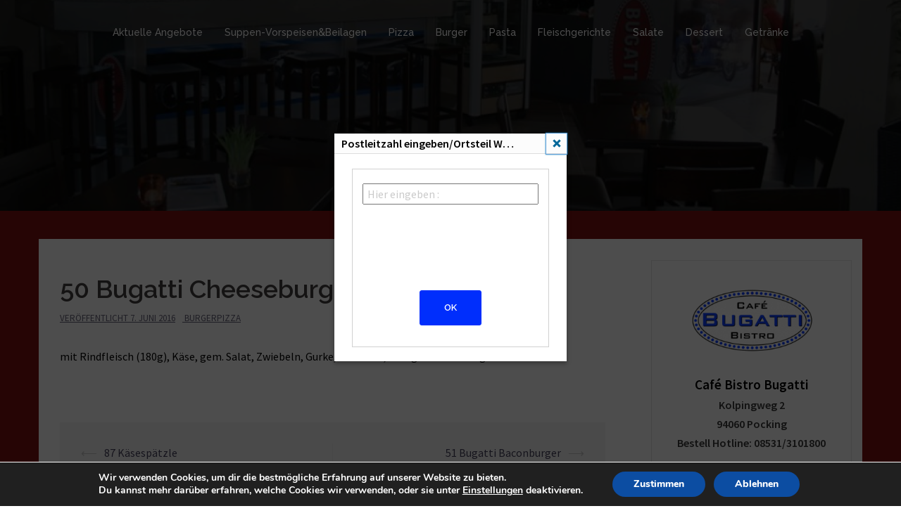

--- FILE ---
content_type: text/css
request_url: https://burgerpizzataxi.de/wp-content/plugins/wppizza-delivery-by-postcode/css/wppizza-dbp.css?ver=3.10
body_size: 5146
content:
#TB_overlay,#TB_window{z-index:1000!important}#TB_ajaxWindowTitle{font-weight:600}#TB_ajaxContent .wppizza-dbp-areas{border:1px solid #d1d1d1}#TB_ajaxContent .wppizza-dbp-areas legend{display:none}#TB_ajaxContent .wppizza-dbp-areas #wppizza-dbp-area{margin:20px auto 10px;width:100%}#TB_ajaxContent .wppizza-dbp-areas #wppizza-dbp-area-is{margin:10px auto 0;width:90%;padding:2px 5px}#TB_ajaxContent .wppizza-dbp-areas #wppizza-dbp-area-tb-set{margin-top:10px}#TB_ajaxContent .wppizza-dbp-areas #wppizza-dbp-area-tb-spu-lbl{display:block}#TB_ajaxContent .wppizza-dbp-areas #wppizza-dbp-area-tb-spu-lbl>input{margin-right:5px}#TB_ajaxContent .wppizza-dbp-areas #wppizza-dbp-area-tb-map-spu{margin:5px 0}ul.wppizza-dbp-ac{padding:0;background-color:#EFEFEF;display:none;overflow:auto;position:absolute;left:10px;right:10px;margin-top:0;z-index:999;max-height:150px;border-bottom:1px solid #EFEFEF}ul.wppizza-dbp-ac>li{list-style:none;cursor:pointer;padding:0 0 0 3px;margin:1px;background-color:#FEFEFE;font-size:90%}ul.wppizza-dbp-ac>li.smart_autocomplete_highlight{background-color:#EFEFEF}#wppizza-dbp-map-error{display:none;border:1px solid #ccc;font-weight:600;border-left:4px solid #dd3d36;background:#EFEFEF;-webkit-box-shadow:0 1px 1px 0 rgba(0,0,0,.1);box-shadow:0 1px 1px 0 rgba(0,0,0,.1);padding:5px 12px;margin:10px 0;font-size:90%}#wppizza-dbp-map-wrap{position:relative;width:100%;height:350px;margin:0 0 5px;padding:0;border:1px solid #EEE;z-index:0}#wppizza-dbp-map{position:absolute;top:2px;left:2px;right:2px;bottom:2px;z-index:1}#wppizza-dbp-map img{max-width:none}#wppizza-dbp-map-address{border:1px dotted #EEE}#wppizza-dbp-map-info{font-size:80%;text-align:center;font-style:italic;margin:5px 0 0;padding:0}.wppizza-dbp-thickbox-gmap #wppizza-dbp-map-wrap{height:400px}.wppizza-dbp-thickbox-gmap .wppizza-dbp-areas>label{display:block}.wppizza-dbp-thickbox-gmap #wppizza-dbp-map-location{width:80%}.pac-container{z-index:1001}#wppizza-dbp-map-distance,#wppizza-dbp-map-lat-lng,#wppizza-dbp-map-postcode{width:95%}#wppizza-dbp-form>fieldset label.error{color:red;padding:0 0 5px;font-size:90%}#wppizza-dbp-load{background:url(/wp-admin/images/loading.gif) center center no-repeat #fff;background-size:30px 30px;position:absolute;top:0;bottom:0;left:0;right:0;opacity:.8;z-index:1}#wppizza-dbp-dash-map .gm-style-iw{width:150px;min-height:50px}#wppizza-dbp-dash-map .gm-style-iw>div{min-width:150px}#wppizza-dbp-dash-map .gm-style-iw>div>div{min-height:75px}.wppizza-dbp-infowindow>ul{margin:0!important;padding:0;list-style-type:none;width:100%}.wppizza-dbp-infowindow>ul>li{margin:0;padding:0;white-space:nowrap}.wppizza-dbp-infowindow .wppizza_dbp_map_location{margin:0 20px 0 0;padding:0;width:47%}.wppizza-dbp-infowindow .wppizza_dbp_map_direction{margin:0;padding:0;width:47%}.wppizza-dbp-infowindow .wppizza_dbp_map_direction>input,.wppizza-dbp-infowindow .wppizza_dbp_map_location>input{margin:0 0 2px;color:#fff;background:#7abcff;background:-moz-linear-gradient(top,#7abcff 0,#60abf8 44%,#4096ee 100%);background:-webkit-gradient(linear,left top,left bottom,color-stop(0,#7abcff),color-stop(44%,#60abf8),color-stop(100%,#4096ee));background:-webkit-linear-gradient(top,#7abcff 0,#60abf8 44%,#4096ee 100%);background:-o-linear-gradient(top,#7abcff 0,#60abf8 44%,#4096ee 100%);background:-ms-linear-gradient(top,#7abcff 0,#60abf8 44%,#4096ee 100%);background:linear-gradient(to bottom,#7abcff 0,#60abf8 44%,#4096ee 100%)}.wppizza-dbp-dash-map{width:100%;border:1px solid #EEE;background-color:#fff}#wppizza-dbp-admin-map{position:relative;width:100%;height:600px;margin:0 0 5px;padding:0;border:1px solid #EEE;z-index:0}#wppizza-dbp-admin-map img{max-width:none}.wppizza-dbp-dash-map tfoot th,.wppizza-dbp-dash-map thead th{text-align:center}.wppizza-dbp-dash-map-reload,.wppizza-dbp-dash-map-status{display:block;float:left;width:50%;padding-top:5px}.wppizza-dbp-toggle-status{width:98%;margin:2px auto}#TB_ajaxContent .wppizza-dbp-area-submit{position:relative}#TB_ajaxContent .wppizza-dbp-area-submit #wppizza-dbp-select-error{position:absolute;top:0;background-color:#FFF;min-height:70px}#wppizza-dbp-area-is-error{padding:0!important}#TB_ajaxContent .wppizza-dbp-thickbox #wppizza-dbp-area-is-error{display:block;margin:0 auto;width:90%;font-size:90%;background-color:#FEFEFE}#TB_ajaxContent .wppizza-dbp-thickbox ul.wppizza-dbp-ac{position:relative;left:0;right:0;margin:0 14px 0 13px!important;padding:0!important}#TB_ajaxContent .wppizza-dbp-thickbox ul.wppizza-dbp-ac>li{padding:0}#TB_ajaxContent .wppizza-dbp-areas{text-align:center;position:absolute;left:0;right:10px;bottom:0;top:0;margin:50px 15px 20px 25px;padding:10px}#TB_ajaxContent .wppizza-dbp-area-is-input{position:absolute;left:0;right:0;z-index:1}#TB_ajaxContent .wppizza-dbp-area-is-submit{position:absolute;bottom:25px;left:0;right:0;padding:5px}#wppizza-dbp-area-is-error>div{padding:3px;font-size:85%;font-weight:400}.wppizza-dbp-ac-msg-a{color:#7c7c7c;border-left:1px solid #d2d2d2;border-right:1px solid #d2d2d2}#TB_ajaxContent .wppizza-dbp-thickbox .wppizza-dbp-ac-msg-a{color:#7c7c7c;border:none;border-left:1px solid #d2d2d2;border-right:1px solid #d2d2d2}.wppizza-dbp-ac-msg-c{color:#00f}.wppizza-dbp-ac-msg-i{color:red;border:none}#TB_ajaxContent .wppizza-dbp-thickbox .wppizza-dbp-ac-msg-i{height:170px}

--- FILE ---
content_type: text/css
request_url: https://burgerpizzataxi.de/wp-content/plugins/wppizza/css/wppizza-default.css?ver=2.16.11.4
body_size: 21118
content:
.wppizza-cart,.wppizza-cart-nocacheinner{height:250px;position:relative;left:0;right:0;padding:0;margin:0;background-color:inherit;z-index:999}.wppizza-cart-nocache{margin:0;padding:0;border:none}.wppizza-cart-nocacheinner{border:none}.wppizza-cart{border:1px solid #ccc}#wppizza-orders-info>li,.wppizza-order-pickup-choice{padding:0;font-size:90%;line-height:110%;border:0;background:0 0}.wppizza-cart-fixed{position:fixed;left:auto;right:auto}.wppizza-opening-hours{text-align:center}#wppizza-orders-info{text-align:center!important;list-style:none;margin:5px 0!important}#wppizza-cart-self-pickup,.wppizza-button-wrap-paypal,.wppizza-cart-button,.wppizza-order>p{text-align:center}#wppizza-orders-info>li{margin:0}.wppizza-order-pickup-choice{margin:2px 0}.wppizza-order-pickup-choice input[type=checkbox]{vertical-align:middle;position:relative;bottom:1px}#wppizza-cart-self-pickup{color:#F66;padding-bottom:2px;display:block}#wppizza-self-pickup,#wppizza-delivery{font-weight:600;color:#F66;padding-top:5px}.wppizza-deliverydiscounts{position:relative;z-index:999;left:0;right:0;padding:0;margin:0;background-color:#EFEFEF;border:1px solid #ccc;text-align:center;color:#000;font-size:80%}.wppizza-delivery>div:before,.wppizza-discounts>div:before{content:'\2022\a0'}#sidebar .wppizza-order>ul.wppizza-cart-contents>.wppizza-cart-item:after,#sidebar .wppizza-order>ul.wppizza-cart-contents>.wppizza-cart-item:before,.wppizza-order>ul.wppizza-cart-contents>.wppizza-cart-item:after,.wppizza-order>ul.wppizza-cart-contents>.wppizza-cart-item:before{content:''}.wppizza-delivery>div>span,.wppizza-discounts>div>span{font-weight:700}#wppizza-cart-total,.wppizza-cart-button,.wppizza-cart-info .wppizza-cart-total,.wppizza-price-details .wppizza-total{font-weight:600}.wppizza-delivery>div{margin:0 3px}.wppizza-discounts>div{display:inline;margin:0 3px}.wppizza-cart-button{margin:2px;padding:0!important}.wppizza-cart-button input{margin:0 1px;width:auto;height:auto!important;padding:4px 6px!important;line-height:100%;float:none}.wppizza-send-order{display:block}.wppizza-order{position:absolute;bottom:115px;top:0;left:0;right:0;margin:0;border-bottom:1px dotted #999;overflow:auto;padding:0!important;-webkit-overflow-scrolling:touch}.wppizza-order>ul.wppizza-cart-contents{margin:0!important;padding:0!important;list-style:none;width:auto}.wppizza-order>ul.wppizza-cart-contents>.wppizza-cart-item{text-align:left;background:0 0!important;margin:0 auto!important;padding:2px 0!important;clear:both;border-bottom:1px dotted #DEDEDE;overflow:auto;font-size:90%;width:99%;line-height:110%}.wppizza-order>ul.wppizza-cart-contents>.wppizza-item-blogname{text-align:center;text-decoration:underline;width:100%;padding:0!important;margin:0;border:none;line-height:150%}.wppizza-order>ul.wppizza-cart-contents>.wppizza-item-category{color:#666;width:100%;background:#FCFCFC;padding:0!important;margin:0;border:none;line-height:150%}.wppizza-order>ul.wppizza-cart-contents>.wppizza-item-category>span{font-weight:400;font-size:80%;margin:0;line-height:100%;padding:2px;border:none}.wppizza-order>ul.wppizza-cart-contents>.wppizza-cart-item>.wppizza-remove-from-cart{cursor:pointer;font-family:Verdana;float:left;padding:1px 0 0;line-height:11px;height:14px;width:14px;font-size:11px;display:block;margin:0 3px 2px 0;color:#333;text-align:center;vertical-align:middle;text-shadow:0 1px 1px rgba(255,255,255,.75);background-color:#f5f5f5;background-image:-moz-linear-gradient(top,#fff,#e6e6e6);background-image:-webkit-gradient(linear,0 0,0 100%,from(#fff),to(#e6e6e6));background-image:-webkit-linear-gradient(top,#fff,#e6e6e6);background-image:-o-linear-gradient(top,#fff,#e6e6e6);background-image:linear-gradient(to bottom,#fff,#e6e6e6);background-repeat:repeat-x;border:1px solid #ccc;border-color:#e6e6e6 #e6e6e6 #bfbfbf;border-color:rgba(0,0,0,.1) rgba(0,0,0,.1) rgba(0,0,0,.25);border-bottom-color:#b3b3b3;filter:progid:DXImageTransform.Microsoft.gradient(startColorstr='#ffffffff', endColorstr='#ffe6e6e6', GradientType=0);filter:progid:DXImageTransform.Microsoft.gradient(enabled=false)}.wppizza-order>ul.wppizza-cart-contents>.wppizza-cart-item>.wppizza-cart-item-name{line-height:170%}.wppizza-order>ul.wppizza-cart-contents>.wppizza-cart-item>.wppizza-cart-item-price{float:right;margin-right:3px;white-space:nowrap;line-height:170%}.wppizza-order>ul.wppizza-cart-contents>.wppizza-cart-item>.wppizza-cart-item-size{font-size:80%;padding-left:3px}.wppizza-order>ul.wppizza-cart-contents>.wppizza-cart-item>.wppizza-cart-item-size:before{content:'['}.wppizza-order>ul.wppizza-cart-contents>.wppizza-cart-item>.wppizza-cart-item-size:after{content:']'}.wppizza-order>ul.wppizza-cart-contents>.wppizza-cart-item>.wppizza-item-additional-info{margin:0;padding:0;width:100%;clear:both}.wppizza-order>ul.wppizza-cart-contents>.wppizza-cart-item>.wppizza-item-additional-info>.wppizza-item-additional-info-icon{float:left}.wppizza-order>ul.wppizza-cart-contents>.wppizza-cart-item>.wppizza-item-additional-info>.wppizza-item-additional-info-icon:before{content:'\00a0+'}.wppizza-order>ul.wppizza-cart-contents>.wppizza-cart-item>.wppizza-item-additional-info>.wppizza-item-additional-info-pad{padding:0 0 0 18px}.wppizza-order>ul.wppizza-cart-contents>.wppizza-cart-item>.wppizza-item-additional-info>.wppizza-item-additional-info-pad>span{margin-right:3px;font-size:90%;display:inline-table}.wppizza-cart-item>.wppizza-cart-increment{cursor:pointer;font-family:Verdana;padding:0;line-height:17px;font-size:14px;display:inline-block;width:16px;margin:-3px 2px 0 1px;color:#333;text-align:center;vertical-align:middle;text-shadow:0 1px 1px rgba(255,255,255,.75);background-color:#f5f5f5;background-image:-moz-linear-gradient(top,#fff,#e6e6e6);background-image:-webkit-gradient(linear,0 0,0 100%,from(#fff),to(#e6e6e6));background-image:-webkit-linear-gradient(top,#fff,#e6e6e6);background-image:-o-linear-gradient(top,#fff,#e6e6e6);background-image:linear-gradient(to bottom,#fff,#e6e6e6);background-repeat:repeat-x;border:1px solid #ccc;border-color:#e6e6e6 #e6e6e6 #bfbfbf;border-color:rgba(0,0,0,.1) rgba(0,0,0,.1) rgba(0,0,0,.25);border-bottom-color:#b3b3b3;filter:progid:DXImageTransform.Microsoft.gradient(startColorstr='#ffffffff', endColorstr='#ffe6e6e6', GradientType=0);filter:progid:DXImageTransform.Microsoft.gradient(enabled=false)}.wppizza-cart-item>.wppizza-cart-incr{padding:0 2px;margin:0;font-size:90%;width:25px!important;height:21px;line-height:21px}.wppizza-price-details{position:absolute;bottom:0;left:7px;right:7px;margin:0;padding:0;font-size:90%;border:1px solid #090}.wppizza-price-details>div{text-align:left;margin:0;padding:0;line-height:100%}.wppizza-price-details>div>span{display:inline-block;width:70px;font-size:90%;float:right;text-align:right}#wppizza-send-order #wppizza-ctips-wrap-inner label.error,#wppizza-send-order>fieldset>label,fieldset.wppizza-ff>label{display:block}.wppizza-cart-info{position:absolute;bottom:0;left:5px;right:5px;margin:0;padding:0!important;line-height:120%;font-size:90%}.wppizza-cart-info>.wppizza-cart-nocheckout{color:red;text-align:center;line-height:30px}.wppizza-cart-info>span{display:block;text-align:left}.wppizza-cart-info .wppizza-cart-info-price{float:right;font-size:100%;white-space:nowrap}.wppizza-car-tax-itemsonly,.wppizza-order-item-tax-itemsonly{border-top:1px dotted #CECECE}.wppizza-cart .loading{background:url(img/ajax-loader.gif) center center no-repeat}#wppizza-loading{background:url(img/ajax-loader.gif) center center no-repeat #FFF;position:absolute;z-index:1000;top:0;bottom:0;left:0;right:0;padding:0;margin:0}#wppizza-send-order,#wppizza-user-login-action,.wppizza-confirm-order fieldset,.wppizza-gw-button{position:relative}#wppizza-order-received{width:100%;min-height:250px;border:1px dotted #CECECE}#wppizza-order-received>.mailSuccess{margin:20px}.wppizza-minus:before{content:'-'}#wppizza-send-order>fieldset{border:1px dotted #CECECE;padding:10px}#wppizza-send-order>fieldset>legend{margin:0 20px;padding:10px 20px;font-weight:600;width:auto;border:none;background-color:inherit}#wppizza-send-order>fieldset label.error{color:red;padding:0 0 5px;font-size:90%}#wppizza-send-order>fieldset>input,#wppizza-send-order>fieldset>select,#wppizza-send-order>fieldset>textarea{margin-bottom:3px;width:100%;min-width:100%;padding-left:0;padding-right:0}#wppizza-send-order>fieldset>textarea{height:75px}#wppizza-send-order>fieldset>.wppizza-order-nocheckout{color:red;text-align:center;line-height:30px}.wppizza-order-label-required:after{content:'*';color:red;padding-left:5px}#wppizza-send-order #wppizza-ctips-wrap-outer{overflow:auto}#wppizza-send-order #wppizza-ctips-wrap-inner{float:left}#wppizza-send-order #ctips{width:auto;float:right;max-width:150px}#wppizza-send-order #wppizza-ctips-btn{margin:2px 1px;width:auto;min-width:0;height:auto!important;padding:5px 7px!important;line-height:100%;float:right}.wppizza-update-quantity{overflow:hidden;margin:5px 0 30px;padding:10px 0 0;border-top:1px dotted #CECECE}.wppizza-update-order{float:right;padding:0;margin:0}#wppizza-cart-contents .ui-spinner{margin:2px 10px 5px 0;padding:0;font-family:inherit!important;font-size:inherit!important;float:none!important}#wppizza-cart-contents .wppizza-quantity-wrap>.ui-spinner{margin:0 0 5px 10px}#wppizza-cart-contents .wppizza-item-quantity{padding:0 2px;margin:-3px 0 0;width:40px;font-family:inherit;font-size:inherit}fieldset.wppizza-ff>input,fieldset.wppizza-ff>select,fieldset.wppizza-ff>textarea{margin-bottom:3px;width:100%;min-width:100%;padding-left:0;padding-right:0}#wppizza-user-register-info{display:none;font-size:80%}#wppizza-user-register-info>.wppizza-login-error{font-size:120%}.wppizza-login-error,.wppizza-mail-error{border-left:4px solid #dd3d36;padding:5px;margin:5px}#wppizza-login-frm,#wppizza-user-login{overflow:auto}#wppizza-user-login-action{border:1px dotted #CECECE;padding:5px}#wppizza-login-frm>span{display:inline-block;float:left;padding:5px 5px 5px 0;margin:0}#wppizza-login-frm>span>div{font-size:80%;margin:0;padding:0 0 0 5px}#wppizza-login-frm>span.wppizza-unpw-lostpw{clear:both}#wppizza-user-login-option span{display:inline-block}#wppizza-user-login-action input{float:left}#wppizza-user-login-action label.error{float:left;clear:both;color:red;padding:0 0 5px;font-size:90%}#wppizza-cart-contents{border:1px dotted #CECECE;padding:10px}#wppizza-cart-contents>ul{margin:0 0 10px;padding:0;list-style-position:inside}#wppizza-cart-contents>ul>li{margin:0;line-height:150%;clear:both;overflow:auto}#wppizza-cart-contents>ul>li.wppizza-item-blogname{list-style-type:none;text-decoration:underline;text-align:center;line-height:150%;display:block;margin-top:5px;padding:0;overflow:hidden}.wppizza-cart-thankyou #wppizza-customer-details>li,.wppizza-confirm-item-price-total,.wppizza-confirm-item-price-total-th{text-align:right}#wppizza-cart-contents>ul>li.wppizza-item-category{list-style-type:none;border-bottom:1px dotted #cecece;display:inline-block;margin-top:5px;padding:0;overflow:hidden}#wppizza-cart-contents>ul>li>span{float:right}#wppizza-cart-contents>ul>li>span.wppizza-item-name,#wppizza-cart-contents>ul>li>span.wppizza-item-size,#wppizza-cart-contents>ul>li>span.wppizza-price-single{float:none}#wppizza-cart-subtotals{list-style:none}#wppizza-cart-subtotals>li{margin-left:15px;line-height:130%}#wppizza-cart-total{border-top:1px solid #CECECE;margin-top:10px;padding-top:3px;line-height:130%}#wppizza-cart-total>span{white-space:nowrap}#wppizza-cart-contents.wppizza-cart-thankyou{padding:0;margin:15px auto;width:95%;border:none}#wppizza-transaction-head{font-weight:700;border-bottom:1px dotted #CECECE}#wppizza-transaction-time{font-size:90%}#wppizza-transaction-id{float:right;font-size:80%;font-weight:400}#wppizza-confirm-cart-subtotals .wppizza-cart-total>td,#wppizza-confirm-itemised-details th{font-weight:600}.wppizza-cart-thankyou .wppizza-order-textarea{margin-left:20px}.wppizza-cart-thankyou #wppizza-customer-details{list-style:none}.wppizza-cart-thankyou #wppizza-customer-details>li>label{float:left}#wppizza-confirm-legal label.error,.wppizza-article-tiers,.wppizza-confirm-button>.wppizza-ordernow{float:right}.wppizza-cart-thankyou #wppizza-item-details{margin:40px 0 20px}.wppizza-item-additionalinfo{padding-left:25px;padding-bottom:5px;font-size:90%}.wppizza-item-additionalinfo:before{content:'+ ';margin-left:-10px}.wppizza-article-additives:before,.wppizza-confirm-label-required:after{content:'*'}.wppizza-confirm-label-required:after{color:red;padding:5px}.wppizza-confirm-dochange{padding-left:10px;font-size:80%}.wppizza-confirm-button{overflow:hidden}.wppizza-confirm-itemised-th{border:none;border-bottom:1px solid #CECECE}#wppizza-confirm-itemised-details{padding:0;margin:5px 0;border:none;width:100%}#wppizza-confirm-itemised-details td,#wppizza-confirm-itemised-details th{padding:3px;margin:3px;border:none;border-bottom:1px solid #CECECE}.wppizza-confirm-item-price,.wppizza-confirm-item-price-total,.wppizza-confirm-item-quantity{white-space:nowrap}#wppizza-confirm-itemised-details td{border-bottom:1px dotted #CECECE}#wppizza-confirm-itemised-details .wppizza-item-blogname>td{text-align:center;border-bottom:none;text-decoration:underline;font-size:120%}#wppizza-confirm-itemised-details .wppizza-item-category>td{border-bottom:1px solid #CECECE}#wppizza-confirm-cart-subtotals-wrap{overflow:auto;margin:0;padding:0}#wppizza-confirm-cart-subtotals{border:none;width:auto;float:right;padding:0;margin:5px 0}#wppizza-confirm-cart-subtotals tr{margin:3px 0;padding:0;height:auto;line-height:100%}#wppizza-confirm-cart-subtotals td{margin:0;padding:3px 3px 3px 5px;border:none;height:auto;line-height:100%;font-size:110%}#wppizza-confirm-cart-subtotals td:nth-child(2){text-align:right}#wppizza-confirm-cart-subtotals .wppizza-cart-total{border-top:1px solid #CECECE}#wppizza-confirm-subtotals-after{margin:0;padding:5px;line-height:100%;font-size:90%;text-align:right}#wppizza-confirm-payment-method label,#wppizza-confirm-user label{display:inline-block}.wppizza-header .wppizza-title{margin-bottom:0}.wppizza-article{width:98%;clear:both;overflow:hidden;padding:5px 0!important;margin:0 auto 10px!important}.wppizza-article-tiers{margin:0 0 0 10px}.wppizza-article-img{float:left;text-align:center}.wppizza-article-img .wppizza-article-img-placeholder,.wppizza-article-img .wppizza-article-img-thumb{padding:5px;margin:3px 10px 0 0!important;border:1px dotted #CECECE}.wppizza-article-img-placeholder{width:75px;height:75px;background:url(img/no_image.png) center center no-repeat}.wppizza-article-img .wppizza-article-img-thumb{width:auto;max-width:none!important}.wppizza-article-info h2,.wppizza-article-info h3{display:inline;padding-bottom:0;margin:0}.wppizza-article-additives{font-size:60%;margin:0 5px}.wppizza-article-price{float:left;text-align:center;padding:3px;font-size:120%}.wppizza-article-price:hover{cursor:pointer}.wppizza-article-price>span{margin:0!important;padding:0;display:inline!important}.wppizza-article-price>span:hover{text-decoration:underline}.wppizza-article-price-lbl{font-size:60%;text-align:center;white-space:nowrap}.wppizza-article-price-lbl:hover{text-decoration:underline}.wppizza-article-price-lbl:after{content:url(img/cart-black-12-12.png);position:relative;top:2px;margin-left:2px}.wppizza-add-to-cart-select-trigger{display:none!important}.wppizza-item-added-feedback{margin:0;padding:0;font-size:60%;text-align:center}.wppizza-item-added-feedback>div{font-size:180%}.wppizza-no-cart:after{content:''!important}.wppizza-trigger-click{cursor:pointer}.wppizza-article-price-currency{font-size:160%;line-height:200%;margin:0 10px}.wppizza-article-currency-left{float:left}#wppizza-history-wrap .wppizza-history-subtotals>li>span,#wppizza-history-wrap .wppizza-price-item-total{float:right}.wppizza-contains-additives{text-align:center;font-size:80%;margin:50px 0 0}.wppizza-contains-additives>span{margin-right:10px;line-height:150%}#wppizza-categories,#wppizza-categories ul,.wppizza-categories,.wppizza-categories ul{list-style:none;margin-top:0;margin-bottom:0}#wppizza-categories,.wppizza-categories{margin:0;padding:0}.wppizza-gateways{margin:5px 0}.wppizza-gw-button{margin-bottom:3px;padding:10px 5px;color:#5e5e5e;background-color:#ebebeb;background-repeat:repeat-x;background-image:-moz-linear-gradient(top,#f9f9f9,#ebebeb);background-image:-ms-linear-gradient(top,#f9f9f9,#ebebeb);background-image:-webkit-linear-gradient(top,#f9f9f9,#ebebeb);background-image:-o-linear-gradient(top,#f9f9f9,#ebebeb);background-image:linear-gradient(top,#f9f9f9,#ebebeb);border:1px solid #d2d2d2;border-radius:3px;box-shadow:0 1px 2px rgba(64,64,64,.1)}.wppizza-gw-button>label{cursor:pointer}.wppizza-gw-button .wppizza-gateway-img{vertical-align:bottom;margin:0 5px 0 0}.wppizza-gateway-addinfo{display:block;font-size:80%;padding-left:25px}.wppizza-history{border:1px dotted #CECECE;padding:10px;background:inherit;margin:0 0 30px}.wppizza-history-legend{margin:0;padding:0 20px;font-weight:600;width:auto;border:none;background-color:inherit}#wppizza-history-wrap .wppizza-item-details{margin:0 0 10px;padding:0;list-style-position:inside}#wppizza-history-wrap .wppizza-item-details>li{margin:0;padding:0}#wppizza-history-wrap .wppizza-item-blogname{list-style-type:none;text-decoration:underline;text-align:center;line-height:150%;display:block;margin-top:5px;padding:0}#wppizza-history-wrap .wppizza-item-category{list-style-type:none;border-bottom:1px dotted #cecece;display:inline-block;margin-top:5px;padding:0}#wppizza-history-wrap .wppizza-history-subtotals{margin:0;padding:0}#wppizza-history-wrap .wppizza-history-subtotals>li{list-style:none;margin:0;padding:0}#wppizza-history-wrap .wppizza-history-payment{margin:0;padding:0;text-align:right;font-size:90%;display:none}#wppizza-history-wrap .wppizza-item-additionalinfo{padding-left:25px;padding-bottom:5px;font-size:90%}#wppizza-history-wrap .wppizza-history-sitetitle{padding:0 0 0 10px;font-size:80%;margin:0;font-weight:400}#wppizza-history-wrap .wppizza-history-sitetitle:before{content:'['}#wppizza-history-wrap .wppizza-history-sitetitle:after{content:']'}.wppizza-history-pagination-wrap{text-align:center;margin:50px 0;padding:0}.wppizza-history-pagination,.wppizza-history-pagination-selected,.wppizza-history-pagination-txt,.wppizza-history-pagination-txt-disabled{cursor:pointer;text-decoration:none;font-family:Verdana;padding:5px;line-height:17px;font-size:10px;display:inline-block;min-width:16px;margin:2px;color:#333;text-align:center;vertical-align:middle;border-radius:3px;text-shadow:0 1px 1px rgba(255,255,255,.75);background-color:#f5f5f5;background-image:-moz-linear-gradient(top,#fff,#e6e6e6);background-image:-webkit-gradient(linear,0 0,0 100%,from(#fff),to(#e6e6e6));background-image:-webkit-linear-gradient(top,#fff,#e6e6e6);background-image:-o-linear-gradient(top,#fff,#e6e6e6);background-image:linear-gradient(to bottom,#fff,#e6e6e6);background-repeat:repeat-x;border:1px solid #ccc;border-color:#e6e6e6 #e6e6e6 #bfbfbf;border-color:rgba(0,0,0,.1) rgba(0,0,0,.1) rgba(0,0,0,.25);border-bottom-color:#b3b3b3;filter:progid:DXImageTransform.Microsoft.gradient(startColorstr='#ffffffff', endColorstr='#ffe6e6e6', GradientType=0);filter:progid:DXImageTransform.Microsoft.gradient(enabled=false)}.wppizza-history-pagination-selected,a.wppizza-history-pagination-txt:hover,a.wppizza-history-pagination:hover{font-weight:700;color:#333}.wppizza-history-pagination-selected{cursor:default}.wppizza-history-pagination-txt,.wppizza-history-pagination-txt-disabled{padding-left:15px;padding-right:15px}.wppizza-history-pagination-txt-disabled,.wppizza-history-pagination-txt-disabled:hover{color:#AAA;cursor:default}.wppizza-total{padding:0 3px}.wppizza-totals-itemcount{vertical-align:super;font-size:smaller;width:15px;height:15px;padding:0 0 5px 8px;display:inline-block;margin:0 5px}.wppizza-totals-checkout{text-decoration:none;color:inherit!important}.wppizza-totals-checkout:hover{text-decoration:underline;color:inherit!important}.wppizza-totals-checkout:visited{color:inherit!important}#wppizza-mini-cart{display:none;margin:0;padding:7px 0;text-align:center}#wppizza-mini-cart.wppizza-mini-cart-fixed{position:fixed;top:0;left:0;right:0;z-index:1000;border-bottom:1px solid #cecece;opacity:.9;color:#333;background-color:#FFF}#wppizza-mini-cart.wppizza-mini-cart-static{display:block}#wppizza-mini-cart>div.wppizza-totals{margin:0 auto;display:inline;font-size:90%}#wppizza-mini-cart>div.wppizza-totals:before{content:url(img/cart-black-12-12.png);margin:0 3px 0 0;padding:0}#wppizza-mini-cart span.wppizza-totals-checkout-button,#wppizza-mini-cart span.wppizza-totals-viewcart{margin-left:5px;cursor:pointer}#wppizza-mini-cart span.wppizza-totals-checkout-button input,#wppizza-mini-cart span.wppizza-totals-viewcart input{padding:3px}.wppizza_sku,.wppizza_sku_title{padding:0 3px;margin:0 3px;font-weight:400}.wppizza_sku_title{font-size:60%}.wppizza_sku_title:before{content:'['}.wppizza_sku_title:after{content:']'}.wppizza_sku{display:inline-block;font-size:100%}#wppizza-force-refresh,.wppizza-add-to-cart-select,.wppizza-article-price,.wppizza-cart-increment,.wppizza-cart-refresh,.wppizza-remove-from-cart,.wppizza-trigger-choose{cursor:pointer}

--- FILE ---
content_type: text/javascript
request_url: https://burgerpizzataxi.de/wp-content/plugins/gdpr-cookie-compliance/dist/scripts/main.js?ver=4.1.4
body_size: 35928
content:
!function(e,t){"object"==typeof exports&&"object"==typeof module?module.exports=t():"function"==typeof define&&define.amd?define([],t):"object"==typeof exports?exports.postscribe=t():e.postscribe=t()}(this,function(){return function(e){function t(r){if(o[r])return o[r].exports;var n=o[r]={exports:{},id:r,loaded:!1};return e[r].call(n.exports,n,n.exports,t),n.loaded=!0,n.exports}var o={};return t.m=e,t.c=o,t.p="",t(0)}([function(e,t,o){"use strict";var r=o(1),n=function(e){return e&&e.__esModule?e:{default:e}}(r);e.exports=n.default},function(e,t,o){"use strict";function r(){}function n(){var e=f.shift();if(e){var t=l.last(e);t.afterDequeue(),e.stream=i.apply(void 0,e),t.afterStreamStart()}}function i(e,t,o){function i(e){e=o.beforeWrite(e),m.write(e),o.afterWrite(e)}m=new d.default(e,o),m.id=_++,m.name=o.name||m.id,s.streams[m.name]=m;var c=e.ownerDocument,p={close:c.close,open:c.open,write:c.write,writeln:c.writeln};a(c,{close:r,open:r,write:function(){for(var e=arguments.length,t=Array(e),o=0;o<e;o++)t[o]=arguments[o];return i(t.join(""))},writeln:function(){for(var e=arguments.length,t=Array(e),o=0;o<e;o++)t[o]=arguments[o];return i(t.join("")+"\n")}});var l=m.win.onerror||r;return m.win.onerror=function(e,t,r){o.error({msg:e+" - "+t+": "+r}),l.apply(m.win,[e,t,r])},m.write(t,function(){a(c,p),m.win.onerror=l,o.done(),m=null,n()}),m}function s(e,t,o){if(l.isFunction(o))o={done:o};else if("clear"===o)return f=[],m=null,void(_=0);o=l.defaults(o,u),e=/^#/.test(e)?window.document.getElementById(e.substr(1)):e.jquery?e[0]:e;var i=[e,t,o];return e.postscribe={cancel:function(){i.stream?i.stream.abort():i[1]=r}},o.beforeEnqueue(i),f.push(i),m||n(),e.postscribe}t.__esModule=!0;var a=Object.assign||function(e){for(var t=1;t<arguments.length;t++){var o=arguments[t];for(var r in o)Object.prototype.hasOwnProperty.call(o,r)&&(e[r]=o[r])}return e};t.default=s;var c=o(2),d=function(e){return e&&e.__esModule?e:{default:e}}(c),p=o(4),l=function(e){if(e&&e.__esModule)return e;var t={};if(null!=e)for(var o in e)Object.prototype.hasOwnProperty.call(e,o)&&(t[o]=e[o]);return t.default=e,t}(p),u={afterAsync:r,afterDequeue:r,afterStreamStart:r,afterWrite:r,autoFix:!0,beforeEnqueue:r,beforeWriteToken:function(e){return e},beforeWrite:function(e){return e},done:r,error:function(e){throw new Error(e.msg)},releaseAsync:!1},_=0,f=[],m=null;a(s,{streams:{},queue:f,WriteStream:d.default})},function(e,t,o){"use strict";function r(e,t){if(!(e instanceof t))throw new TypeError("Cannot call a class as a function")}function n(e,t){var o=l+t,r=e.getAttribute(o);return p.existy(r)?String(r):r}function i(e,t){var o=arguments.length>2&&void 0!==arguments[2]?arguments[2]:null,r=l+t;p.existy(o)&&""!==o?e.setAttribute(r,o):e.removeAttribute(r)}t.__esModule=!0;var s=Object.assign||function(e){for(var t=1;t<arguments.length;t++){var o=arguments[t];for(var r in o)Object.prototype.hasOwnProperty.call(o,r)&&(e[r]=o[r])}return e},a=o(3),c=function(e){return e&&e.__esModule?e:{default:e}}(a),d=o(4),p=function(e){if(e&&e.__esModule)return e;var t={};if(null!=e)for(var o in e)Object.prototype.hasOwnProperty.call(e,o)&&(t[o]=e[o]);return t.default=e,t}(d),l="data-ps-",u="ps-style",_="ps-script",f=function(){function e(t){var o=arguments.length>1&&void 0!==arguments[1]?arguments[1]:{};r(this,e),this.root=t,this.options=o,this.doc=t.ownerDocument,this.win=this.doc.defaultView||this.doc.parentWindow,this.parser=new c.default("",{autoFix:o.autoFix}),this.actuals=[t],this.proxyHistory="",this.proxyRoot=this.doc.createElement(t.nodeName),this.scriptStack=[],this.writeQueue=[],i(this.proxyRoot,"proxyof",0)}return e.prototype.write=function(){var e;for((e=this.writeQueue).push.apply(e,arguments);!this.deferredRemote&&this.writeQueue.length;){var t=this.writeQueue.shift();p.isFunction(t)?this._callFunction(t):this._writeImpl(t)}},e.prototype._callFunction=function(e){var t={type:"function",value:e.name||e.toString()};this._onScriptStart(t),e.call(this.win,this.doc),this._onScriptDone(t)},e.prototype._writeImpl=function(e){this.parser.append(e);for(var t=void 0,o=void 0,r=void 0,n=[];(t=this.parser.readToken())&&!(o=p.isScript(t))&&!(r=p.isStyle(t));)(t=this.options.beforeWriteToken(t))&&n.push(t);n.length>0&&this._writeStaticTokens(n),o&&this._handleScriptToken(t),r&&this._handleStyleToken(t)},e.prototype._writeStaticTokens=function(e){var t=this._buildChunk(e);return t.actual?(t.html=this.proxyHistory+t.actual,this.proxyHistory+=t.proxy,this.proxyRoot.innerHTML=t.html,this._walkChunk(),t):null},e.prototype._buildChunk=function(e){for(var t=this.actuals.length,o=[],r=[],n=[],i=e.length,s=0;s<i;s++){var a=e[s],c=a.toString();if(o.push(c),a.attrs){if(!/^noscript$/i.test(a.tagName)){var d=t++;r.push(c.replace(/(\/?>)/," "+l+"id="+d+" $1")),a.attrs.id!==_&&a.attrs.id!==u&&n.push("atomicTag"===a.type?"":"<"+a.tagName+" "+l+"proxyof="+d+(a.unary?" />":">"))}}else r.push(c),n.push("endTag"===a.type?c:"")}return{tokens:e,raw:o.join(""),actual:r.join(""),proxy:n.join("")}},e.prototype._walkChunk=function(){for(var e=void 0,t=[this.proxyRoot];p.existy(e=t.shift());){var o=1===e.nodeType;if(!(o&&n(e,"proxyof"))){o&&(this.actuals[n(e,"id")]=e,i(e,"id"));var r=e.parentNode&&n(e.parentNode,"proxyof");r&&this.actuals[r].appendChild(e)}t.unshift.apply(t,p.toArray(e.childNodes))}},e.prototype._handleScriptToken=function(e){var t=this,o=this.parser.clear();o&&this.writeQueue.unshift(o),e.src=e.attrs.src||e.attrs.SRC,(e=this.options.beforeWriteToken(e))&&(e.src&&this.scriptStack.length?this.deferredRemote=e:this._onScriptStart(e),this._writeScriptToken(e,function(){t._onScriptDone(e)}))},e.prototype._handleStyleToken=function(e){var t=this.parser.clear();t&&this.writeQueue.unshift(t),e.type=e.attrs.type||e.attrs.TYPE||"text/css",e=this.options.beforeWriteToken(e),e&&this._writeStyleToken(e),t&&this.write()},e.prototype._writeStyleToken=function(e){var t=this._buildStyle(e);this._insertCursor(t,u),e.content&&(t.styleSheet&&!t.sheet?t.styleSheet.cssText=e.content:t.appendChild(this.doc.createTextNode(e.content)))},e.prototype._buildStyle=function(e){var t=this.doc.createElement(e.tagName);return t.setAttribute("type",e.type),p.eachKey(e.attrs,function(e,o){t.setAttribute(e,o)}),t},e.prototype._insertCursor=function(e,t){this._writeImpl('<span id="'+t+'"/>');var o=this.doc.getElementById(t);o&&o.parentNode.replaceChild(e,o)},e.prototype._onScriptStart=function(e){e.outerWrites=this.writeQueue,this.writeQueue=[],this.scriptStack.unshift(e)},e.prototype._onScriptDone=function(e){return e!==this.scriptStack[0]?void this.options.error({msg:"Bad script nesting or script finished twice"}):(this.scriptStack.shift(),this.write.apply(this,e.outerWrites),void(!this.scriptStack.length&&this.deferredRemote&&(this._onScriptStart(this.deferredRemote),this.deferredRemote=null)))},e.prototype._writeScriptToken=function(e,t){var o=this._buildScript(e),r=this._shouldRelease(o),n=this.options.afterAsync;e.src&&(o.src=e.src,this._scriptLoadHandler(o,r?n:function(){t(),n()}));try{this._insertCursor(o,_),o.src&&!r||t()}catch(e){this.options.error(e),t()}},e.prototype._buildScript=function(e){var t=this.doc.createElement(e.tagName);return p.eachKey(e.attrs,function(e,o){t.setAttribute(e,o)}),e.content&&(t.text=e.content),t},e.prototype._scriptLoadHandler=function(e,t){function o(){e=e.onload=e.onreadystatechange=e.onerror=null}function r(){o(),null!=t&&t(),t=null}function n(e){o(),a(e),null!=t&&t(),t=null}function i(e,t){var o=e["on"+t];null!=o&&(e["_on"+t]=o)}var a=this.options.error;i(e,"load"),i(e,"error"),s(e,{onload:function(){if(e._onload)try{e._onload.apply(this,Array.prototype.slice.call(arguments,0))}catch(t){n({msg:"onload handler failed "+t+" @ "+e.src})}r()},onerror:function(){if(e._onerror)try{e._onerror.apply(this,Array.prototype.slice.call(arguments,0))}catch(t){return void n({msg:"onerror handler failed "+t+" @ "+e.src})}n({msg:"remote script failed "+e.src})},onreadystatechange:function(){/^(loaded|complete)$/.test(e.readyState)&&r()}})},e.prototype._shouldRelease=function(e){return!/^script$/i.test(e.nodeName)||!!(this.options.releaseAsync&&e.src&&e.hasAttribute("async"))},e}();t.default=f},function(e,t,o){!function(t,o){e.exports=function(){return function(e){function t(r){if(o[r])return o[r].exports;var n=o[r]={exports:{},id:r,loaded:!1};return e[r].call(n.exports,n,n.exports,t),n.loaded=!0,n.exports}var o={};return t.m=e,t.c=o,t.p="",t(0)}([function(e,t,o){"use strict";var r=o(1),n=function(e){return e&&e.__esModule?e:{default:e}}(r);e.exports=n.default},function(e,t,o){"use strict";function r(e){if(e&&e.__esModule)return e;var t={};if(null!=e)for(var o in e)Object.prototype.hasOwnProperty.call(e,o)&&(t[o]=e[o]);return t.default=e,t}function n(e,t){if(!(e instanceof t))throw new TypeError("Cannot call a class as a function")}t.__esModule=!0;var i=o(2),s=r(i),a=o(3),c=r(a),d=o(6),p=function(e){return e&&e.__esModule?e:{default:e}}(d),l=o(5),u={comment:/^<!--/,endTag:/^<\//,atomicTag:/^<\s*(script|style|noscript|iframe|textarea)[\s\/>]/i,startTag:/^</,chars:/^[^<]/},_=function(){function e(){var t=this,o=arguments.length>0&&void 0!==arguments[0]?arguments[0]:"",r=arguments.length>1&&void 0!==arguments[1]?arguments[1]:{};n(this,e),this.stream=o;var i=!1,a={};for(var c in s)s.hasOwnProperty(c)&&(r.autoFix&&(a[c+"Fix"]=!0),i=i||a[c+"Fix"]);i?(this._readToken=(0,p.default)(this,a,function(){return t._readTokenImpl()}),this._peekToken=(0,p.default)(this,a,function(){return t._peekTokenImpl()})):(this._readToken=this._readTokenImpl,this._peekToken=this._peekTokenImpl)}return e.prototype.append=function(e){this.stream+=e},e.prototype.prepend=function(e){this.stream=e+this.stream},e.prototype._readTokenImpl=function(){var e=this._peekTokenImpl();if(e)return this.stream=this.stream.slice(e.length),e},e.prototype._peekTokenImpl=function(){for(var e in u)if(u.hasOwnProperty(e)&&u[e].test(this.stream)){var t=c[e](this.stream);if(t)return"startTag"===t.type&&/script|style/i.test(t.tagName)?null:(t.text=this.stream.substr(0,t.length),t)}},e.prototype.peekToken=function(){return this._peekToken()},e.prototype.readToken=function(){return this._readToken()},e.prototype.readTokens=function(e){for(var t=void 0;t=this.readToken();)if(e[t.type]&&!1===e[t.type](t))return},e.prototype.clear=function(){var e=this.stream;return this.stream="",e},e.prototype.rest=function(){return this.stream},e}();t.default=_,_.tokenToString=function(e){return e.toString()},_.escapeAttributes=function(e){var t={};for(var o in e)e.hasOwnProperty(o)&&(t[o]=(0,l.escapeQuotes)(e[o],null));return t},_.supports=s;for(var f in s)s.hasOwnProperty(f)&&(_.browserHasFlaw=_.browserHasFlaw||!s[f]&&f)},function(e,t){"use strict";t.__esModule=!0;var o=!1,r=!1,n=window.document.createElement("div");try{var i="<P><I></P></I>";n.innerHTML=i,t.tagSoup=o=n.innerHTML!==i}catch(e){t.tagSoup=o=!1}try{n.innerHTML="<P><i><P></P></i></P>",t.selfClose=r=2===n.childNodes.length}catch(e){t.selfClose=r=!1}n=null,t.tagSoup=o,t.selfClose=r},function(e,t,o){"use strict";function r(e){var t=e.indexOf("--\x3e");if(t>=0)return new d.CommentToken(e.substr(4,t-1),t+3)}function n(e){var t=e.indexOf("<");return new d.CharsToken(t>=0?t:e.length)}function i(e){if(-1!==e.indexOf(">")){var t=e.match(p.startTag);if(t){var o=function(){var e={},o={},r=t[2];return t[2].replace(p.attr,function(t,n){arguments[2]||arguments[3]||arguments[4]||arguments[5]?arguments[5]?(e[arguments[5]]="",o[arguments[5]]=!0):e[n]=arguments[2]||arguments[3]||arguments[4]||p.fillAttr.test(n)&&n||"":e[n]="",r=r.replace(t,"")}),{v:new d.StartTagToken(t[1],t[0].length,e,o,!!t[3],r.replace(/^[\s\uFEFF\xA0]+|[\s\uFEFF\xA0]+$/g,""))}}();if("object"===(void 0===o?"undefined":c(o)))return o.v}}}function s(e){var t=i(e);if(t){var o=e.slice(t.length);if(o.match(new RegExp("</\\s*"+t.tagName+"\\s*>","i"))){var r=o.match(new RegExp("([\\s\\S]*?)</\\s*"+t.tagName+"\\s*>","i"));if(r)return new d.AtomicTagToken(t.tagName,r[0].length+t.length,t.attrs,t.booleanAttrs,r[1])}}}function a(e){var t=e.match(p.endTag);if(t)return new d.EndTagToken(t[1],t[0].length)}t.__esModule=!0;var c="function"==typeof Symbol&&"symbol"==typeof Symbol.iterator?function(e){return typeof e}:function(e){return e&&"function"==typeof Symbol&&e.constructor===Symbol&&e!==Symbol.prototype?"symbol":typeof e};t.comment=r,t.chars=n,t.startTag=i,t.atomicTag=s,t.endTag=a;var d=o(4),p={startTag:/^<([\-A-Za-z0-9_]+)((?:\s+[\w\-]+(?:\s*=?\s*(?:(?:"[^"]*")|(?:'[^']*')|[^>\s]+))?)*)\s*(\/?)>/,endTag:/^<\/([\-A-Za-z0-9_]+)[^>]*>/,attr:/(?:([\-A-Za-z0-9_]+)\s*=\s*(?:(?:"((?:\\.|[^"])*)")|(?:'((?:\\.|[^'])*)')|([^>\s]+)))|(?:([\-A-Za-z0-9_]+)(\s|$)+)/g,fillAttr:/^(checked|compact|declare|defer|disabled|ismap|multiple|nohref|noresize|noshade|nowrap|readonly|selected)$/i}},function(e,t,o){"use strict";function r(e,t){if(!(e instanceof t))throw new TypeError("Cannot call a class as a function")}t.__esModule=!0,t.EndTagToken=t.AtomicTagToken=t.StartTagToken=t.TagToken=t.CharsToken=t.CommentToken=t.Token=void 0;var n=o(5),i=(t.Token=function e(t,o){r(this,e),this.type=t,this.length=o,this.text=""},t.CommentToken=function(){function e(t,o){r(this,e),this.type="comment",this.length=o||(t?t.length:0),this.text="",this.content=t}return e.prototype.toString=function(){return"\x3c!--"+this.content},e}(),t.CharsToken=function(){function e(t){r(this,e),this.type="chars",this.length=t,this.text=""}return e.prototype.toString=function(){return this.text},e}(),t.TagToken=function(){function e(t,o,n,i,s){r(this,e),this.type=t,this.length=n,this.text="",this.tagName=o,this.attrs=i,this.booleanAttrs=s,this.unary=!1,this.html5Unary=!1}return e.formatTag=function(e){var t=arguments.length>1&&void 0!==arguments[1]?arguments[1]:null,o="<"+e.tagName;for(var r in e.attrs)if(e.attrs.hasOwnProperty(r)){o+=" "+r;var i=e.attrs[r];void 0!==e.booleanAttrs&&void 0!==e.booleanAttrs[r]||(o+='="'+(0,n.escapeQuotes)(i)+'"')}return e.rest&&(o+=" "+e.rest),o+=e.unary&&!e.html5Unary?"/>":">",void 0!==t&&null!==t&&(o+=t+"</"+e.tagName+">"),o},e}());t.StartTagToken=function(){function e(t,o,n,i,s,a){r(this,e),this.type="startTag",this.length=o,this.text="",this.tagName=t,this.attrs=n,this.booleanAttrs=i,this.html5Unary=!1,this.unary=s,this.rest=a}return e.prototype.toString=function(){return i.formatTag(this)},e}(),t.AtomicTagToken=function(){function e(t,o,n,i,s){r(this,e),this.type="atomicTag",this.length=o,this.text="",this.tagName=t,this.attrs=n,this.booleanAttrs=i,this.unary=!1,this.html5Unary=!1,this.content=s}return e.prototype.toString=function(){return i.formatTag(this,this.content)},e}(),t.EndTagToken=function(){function e(t,o){r(this,e),this.type="endTag",this.length=o,this.text="",this.tagName=t}return e.prototype.toString=function(){return"</"+this.tagName+">"},e}()},function(e,t){"use strict";function o(e){var t=arguments.length>1&&void 0!==arguments[1]?arguments[1]:"";return e?e.replace(/([^"]*)"/g,function(e,t){return/\\/.test(t)?t+'"':t+'\\"'}):t}t.__esModule=!0,t.escapeQuotes=o},function(e,t){"use strict";function o(e){return e&&"startTag"===e.type&&(e.unary=a.test(e.tagName)||e.unary,e.html5Unary=!/\/>$/.test(e.text)),e}function r(e,t){var r=e.stream,n=o(t());return e.stream=r,n}function n(e,t){var o=t.pop();e.prepend("</"+o.tagName+">")}function i(){var e=[];return e.last=function(){return this[this.length-1]},e.lastTagNameEq=function(e){var t=this.last();return t&&t.tagName&&t.tagName.toUpperCase()===e.toUpperCase()},e.containsTagName=function(e){for(var t,o=0;t=this[o];o++)if(t.tagName===e)return!0;return!1},e}function s(e,t,s){function a(){var t=r(e,s);t&&p[t.type]&&p[t.type](t)}var d=i(),p={startTag:function(o){var r=o.tagName;"TR"===r.toUpperCase()&&d.lastTagNameEq("TABLE")?(e.prepend("<TBODY>"),a()):t.selfCloseFix&&c.test(r)&&d.containsTagName(r)?d.lastTagNameEq(r)?n(e,d):(e.prepend("</"+o.tagName+">"),a()):o.unary||d.push(o)},endTag:function(o){d.last()?t.tagSoupFix&&!d.lastTagNameEq(o.tagName)?n(e,d):d.pop():t.tagSoupFix&&(s(),a())}};return function(){return a(),o(s())}}t.__esModule=!0,t.default=s;var a=/^(AREA|BASE|BASEFONT|BR|COL|FRAME|HR|IMG|INPUT|ISINDEX|LINK|META|PARAM|EMBED)$/i,c=/^(COLGROUP|DD|DT|LI|OPTIONS|P|TD|TFOOT|TH|THEAD|TR)$/i}])}()}()},function(e,t){"use strict";function o(e){return void 0!==e&&null!==e}function r(e){return"function"==typeof e}function n(e,t,o){var r=void 0,n=e&&e.length||0;for(r=0;r<n;r++)t.call(o,e[r],r)}function i(e,t,o){for(var r in e)e.hasOwnProperty(r)&&t.call(o,r,e[r])}function s(e,t){return e=e||{},i(t,function(t,r){o(e[t])||(e[t]=r)}),e}function a(e){try{return Array.prototype.slice.call(e)}catch(o){var t=function(){var t=[];return n(e,function(e){t.push(e)}),{v:t}}();if("object"===(void 0===t?"undefined":u(t)))return t.v}}function c(e){return e[e.length-1]}function d(e,t){return!(!e||"startTag"!==e.type&&"atomicTag"!==e.type||!("tagName"in e)||!~e.tagName.toLowerCase().indexOf(t))}function p(e){return d(e,"script")}function l(e){return d(e,"style")}t.__esModule=!0;var u="function"==typeof Symbol&&"symbol"==typeof Symbol.iterator?function(e){return typeof e}:function(e){return e&&"function"==typeof Symbol&&e.constructor===Symbol&&e!==Symbol.prototype?"symbol":typeof e};t.existy=o,t.isFunction=r,t.each=n,t.eachKey=i,t.defaults=s,t.toArray=a,t.last=c,t.isTag=d,t.isScript=p,t.isStyle=l}])}),function(e){var t={common:{init:function(){"use strict";function t(e,t){try{jQuery().gdpr_cookie_compliance_analytics(e,t)}catch(e){}}function o(){var e=p("moove_gdpr_popup"),o={};return o.strict="0",o.thirdparty="0",o.advanced="0",e&&(e=JSON.parse(e),o.strict=e.strict,o.thirdparty=e.thirdparty,o.advanced=e.advanced,s(o),t("script_inject",e)),void 0!==moove_frontend_gdpr_scripts.ifbc?("strict"===moove_frontend_gdpr_scripts.ifbc&&e&&1===parseInt(e.strict)&&r(),"thirdparty"===moove_frontend_gdpr_scripts.ifbc&&e&&1===parseInt(e.thirdparty)&&r(),"advanced"===moove_frontend_gdpr_scripts.ifbc&&e&&1===parseInt(e.advanced)&&r()):"1"!==moove_frontend_gdpr_scripts.strict_init&&r(),o}function r(){e(document).find("iframe[data-gdpr-iframesrc]").each(function(){e(this).attr("src",e(this).attr("data-gdpr-iframesrc"))})}function n(e){d("moove_gdpr_popup",JSON.stringify({strict:"1",thirdparty:"1",advanced:"1"}),m),i("enabled-all"),t("accept_all","")}function i(t){var r=!1;try{void 0!==moove_frontend_gdpr_scripts.force_reload&&"true"===moove_frontend_gdpr_scripts.force_reload&&(r=!0)}catch(e){}var n=o(),i=moove_frontend_gdpr_scripts.enabled_default.third_party,s=moove_frontend_gdpr_scripts.enabled_default.advanced;if(document.cookie.indexOf("moove_gdpr_popup")>=0||1==i||1==s){p("moove_gdpr_popup");1==i&&(h.strict=1,h.thirdparty=i),1==s&&(h.strict=1,h.advanced=s),h&&(parseInt(n.strict)-parseInt(h.strict)<0&&(r=!0),parseInt(n.thirdparty)-parseInt(h.thirdparty)<0&&(r=!0),parseInt(n.advanced)-parseInt(h.advanced)<0&&(r=!0))}if(r)location.reload(!0);else{l(p("moove_gdpr_popup")),a(),e("#moove_gdpr_save_popup_settings_button").show()}}function s(t){t&&(1===parseInt(t.strict)?e("#moove_gdpr_strict_cookies").is(":checked")||(e("#moove_gdpr_strict_cookies").click(),e("#third_party_cookies fieldset").removeClass("fl-disabled"),e("#moove_gdpr_performance_cookies").prop("disabled",!1),e("#third_party_cookies .moove-gdpr-strict-secondary-warning-message").slideUp(),e("#advanced-cookies fieldset").removeClass("fl-disabled"),e("#advanced-cookies .moove-gdpr-strict-secondary-warning-message").slideUp(),e("#moove_gdpr_advanced_cookies").prop("disabled",!1)):e("#moove_gdpr_strict_cookies").is(":checked")&&(e("#moove_gdpr_strict_cookies").click().prop("checked",!0),e("#third_party_cookies fieldset").addClass("fl-disabled").closest(".moove-gdpr-status-bar").removeClass("checkbox-selected"),e("#moove_gdpr_performance_cookies").prop("disabled",!0).prop("checked",!1),e("#advanced-cookies fieldset").addClass("fl-disabled").closest(".moove-gdpr-status-bar").removeClass("checkbox-selected"),e("#moove_gdpr_advanced_cookies").prop("disabled",!0).prop("checked",!1)),1===parseInt(t.thirdparty)?e("#moove_gdpr_performance_cookies").is(":checked")||e("#moove_gdpr_performance_cookies").click():e("#moove_gdpr_performance_cookies").is(":checked")&&e("#moove_gdpr_performance_cookies").click(),1===parseInt(t.advanced)?e("#moove_gdpr_advanced_cookies").is(":checked")||e("#moove_gdpr_advanced_cookies").click():e("#moove_gdpr_advanced_cookies").is(":checked")&&e("#moove_gdpr_advanced_cookies").click(),e('input[data-name="moove_gdpr_performance_cookies"]').prop("checked",e("#moove_gdpr_performance_cookies").is(":checked")),e('input[data-name="moove_gdpr_strict_cookies"]').prop("checked",e("#moove_gdpr_strict_cookies").is(":checked")),e('input[data-name="moove_gdpr_advanced_cookies"]').prop("checked",e("#moove_gdpr_advanced_cookies").is(":checked")))}function a(){e("#moove_gdpr_cookie_info_bar").length>0&&(e("#moove_gdpr_cookie_info_bar").addClass("moove-gdpr-info-bar-hidden"),e("body").removeClass("gdpr-infobar-visible"))}function c(){if(void 0!==moove_frontend_gdpr_scripts.display_cookie_banner){if("true"===moove_frontend_gdpr_scripts.display_cookie_banner)e("#moove_gdpr_cookie_info_bar").length>0&&(e("#moove_gdpr_cookie_info_bar").removeClass("moove-gdpr-info-bar-hidden"),e("#moove_gdpr_save_popup_settings_button:not(.button-visible)").hide(),e("body").addClass("gdpr-infobar-visible"),t("show_infobar",""));else if(e("#moove_gdpr_cookie_info_bar").length>0){e("#moove_gdpr_cookie_info_bar").addClass("moove-gdpr-info-bar-hidden"),e("body").removeClass("gdpr-infobar-visible");var o={strict:1,thirdparty:1,advanced:1};l(JSON.stringify(o))}}else e("#moove_gdpr_cookie_info_bar").length>0&&(e("#moove_gdpr_cookie_info_bar").removeClass("moove-gdpr-info-bar-hidden"),e("#moove_gdpr_save_popup_settings_button:not(.button-visible)").hide(),e("body").addClass("gdpr-infobar-visible"),t("show_infobar",""))}function d(e,t,o){var r;if(o>0){var n=new Date;n.setTime(n.getTime()+24*o*60*60*1e3),r="; expires="+n.toGMTString()}else r="";document.cookie=encodeURIComponent(e)+"="+encodeURIComponent(t)+r+"; path=/",JSON.parse(t)}function p(e){for(var t=encodeURIComponent(e)+"=",o=document.cookie.split(";"),r=0;r<o.length;r++){for(var n=o[r];" "===n.charAt(0);)n=n.substring(1,n.length);if(0===n.indexOf(t))return decodeURIComponent(n.substring(t.length,n.length))}return null}function l(n){if(h=o(),n){var i=n;n=JSON.parse(n);o();if(!1!==v){var s=JSON.parse(v);1===parseInt(s.thirdparty)&&1===parseInt(n.thirdparty)&&(n.thirdparty="0"),1===parseInt(s.advanced)&&1===parseInt(n.advanced)&&(n.advanced="0")}t("script_inject",n),g=!0,void 0!==moove_frontend_gdpr_scripts.ifbc?("strict"===moove_frontend_gdpr_scripts.ifbc&&n&&1===parseInt(n.strict)&&r(),"thirdparty"===moove_frontend_gdpr_scripts.ifbc&&n&&1===parseInt(n.thirdparty)&&r(),"advanced"===moove_frontend_gdpr_scripts.ifbc&&n&&1===parseInt(n.advanced)&&r()):1===parseInt(n.strict)&&r(),e.post(moove_frontend_gdpr_scripts.ajaxurl,{action:"moove_gdpr_get_scripts",strict:n.strict,thirdparty:n.thirdparty,advanced:n.advanced},function(t){v=i;var o=JSON.parse(t);o.header&&postscribe(document.head,o.header),o.body&&e(o.body).prependTo(document.body),o.footer&&postscribe(document.body,o.footer)})}else c()}function u(){var t=!1;e(document).find("#moove_gdpr_cookie_modal input[type=checkbox]").each(function(){e(this).is(":checked")&&(t=!0)}),t?(e(".moove-gdpr-button-holder .moove-gdpr-modal-allow-all").hide().removeClass("button-visible"),e(".moove-gdpr-button-holder .moove-gdpr-modal-save-settings").show().addClass("button-visible")):e(".moove-gdpr-button-holder .moove-gdpr-modal-save-settings").is(":visible")?e(".moove-gdpr-button-holder .moove-gdpr-modal-allow-all").hide().removeClass("button-visible"):e(".moove-gdpr-button-holder .moove-gdpr-modal-allow-all").show().addClass("button-visible")}function _(){for(var e=document.cookie.split("; "),t=0;t<e.length;t++)for(var o=window.location.hostname.split(".");o.length>0;){var r=encodeURIComponent(e[t].split(";")[0].split("=")[0])+"=; expires=Thu, 01-Jan-1970 00:00:01 GMT; domain="+o.join(".")+" ; path=",n=location.pathname.split("/");for(document.cookie=r+"/";n.length>0;)document.cookie=r+n.join("/"),n.pop();o.shift()}}function f(){var t=p("moove_gdpr_popup");_();var o="0",r="0",n="0",i=!1;t&&(t=JSON.parse(t),o=t.strict,r=t.advanced,n=t.thirdparty),e("#moove_gdpr_strict_cookies").length>0?e("#moove_gdpr_strict_cookies").is(":checked")?(o="1",i=!0):o="0":(i=!0,o="1"),e("#moove_gdpr_performance_cookies").is(":checked")?(n="1",i=!0):n="0",e("#moove_gdpr_advanced_cookies").is(":checked")?(r="1",i=!0):r="0",!t&&i?(d("moove_gdpr_popup",JSON.stringify({strict:o,thirdparty:n,advanced:r}),m),a(),e("#moove_gdpr_save_popup_settings_button").show()):t&&d("moove_gdpr_popup",JSON.stringify({strict:o,thirdparty:n,advanced:r}),m);var t=p("moove_gdpr_popup");t&&(t=JSON.parse(t),"0"==t.strict&&"0"==t.advanced&&"0"==t.thirdparty&&_())}var m=365;void 0!==moove_frontend_gdpr_scripts.cookie_expiration&&(m=moove_frontend_gdpr_scripts.cookie_expiration),e(document).on("click","#moove_gdpr_cookie_info_bar .moove-gdpr-infobar-reject-btn",function(t){t.preventDefault(),d("moove_gdpr_popup",JSON.stringify({strict:"1",thirdparty:"0",advanced:"0"}),m),e("#moove_gdpr_cookie_info_bar").length>0&&(e("#moove_gdpr_cookie_info_bar").addClass("moove-gdpr-info-bar-hidden"),e("body").removeClass("gdpr-infobar-visible"),location.reload(!0))}),e.fn.moove_gdpr_read_cookies=function(e){var t=p("moove_gdpr_popup"),o={};return o.strict="0",o.thirdparty="0",o.advanced="0",t&&(t=JSON.parse(t),o.strict=t.strict,o.thirdparty=t.thirdparty,o.advanced=t.advanced),o};var h=o(),v=!1,g=!1;if(e.fn.moove_gdpr_save_cookie=function(o){var n=p("moove_gdpr_popup"),i=e(window).scrollTop();if(!n){if(o.thirdParty)var a="1";else var a="0";if(o.advanced)var c="1";else var c="0";if(o.scrollEnable){var l=o.scrollEnable;e(window).scroll(function(){!g&&e(this).scrollTop()-i>l&&("undefined"===o.thirdparty&&"undefined"===o.advanced||(d("moove_gdpr_popup",JSON.stringify({strict:"1",thirdparty:a,advanced:c}),m),n=JSON.parse(n),s(n)))})}else"undefined"===o.thirdparty&&"undefined"===o.advanced||(d("moove_gdpr_popup",JSON.stringify({strict:"1",thirdparty:a,advanced:c}),m),n=JSON.parse(n),s(n));n=p("moove_gdpr_popup"),n&&(n=JSON.parse(n),t("script_inject",n),g=!0,void 0!==moove_frontend_gdpr_scripts.ifbc?("strict"===moove_frontend_gdpr_scripts.ifbc&&n&&1===parseInt(n.strict)&&r(),"thirdparty"===moove_frontend_gdpr_scripts.ifbc&&n&&1===parseInt(n.thirdparty)&&r(),"advanced"===moove_frontend_gdpr_scripts.ifbc&&n&&1===parseInt(n.advanced)&&r()):1===parseInt(n.strict)&&r(),jQuery.post(moove_frontend_gdpr_scripts.ajaxurl,{action:"moove_gdpr_get_scripts",strict:n.strict,thirdparty:n.thirdparty,advanced:n.advanced},function(t){var o=JSON.parse(t);o.header&&postscribe(document.head,o.header),o.body&&e(o.body).prependTo(document.body),o.footer&&postscribe(document.body,o.footer)}))}},"undefined"==typeof lity&&"true"===moove_frontend_gdpr_scripts.load_lity){var y=moove_frontend_gdpr_scripts.plugin_dir+"/dist/scripts/lity.js",k=moove_frontend_gdpr_scripts.plugin_dir+"/dist/styles/lity.css";postscribe(document.body,'<script src="'+y+'"><\/script>'),postscribe(document.head,'<link href="'+k+'" rel="stylesheet">'),console.log("lity lightbox loaded by JS")}var b="",w=!1;if(window.location.hash){var T=window.location.hash.substring(1);"moove_gdpr_cookie_modal"===T&&(w=!0,t("opened_modal_from_link",""),setTimeout(function(){e("#moove_gdpr_cookie_modal").length>0&&(b=lity("#moove_gdpr_cookie_modal"),e(".lity").addClass("moove_gdpr_cookie_modal_open"),e(document).moove_lity_open())},500))}if(window.location.hash){var T=window.location.hash.substring(1);"gdpr_cookie_modal"===T&&(w=!0,t("opened_modal_from_link",""),setTimeout(function(){e("#moove_gdpr_cookie_modal").length>0&&(b=lity("#moove_gdpr_cookie_modal"),e(".lity").addClass("moove_gdpr_cookie_modal_open"),e(document).moove_lity_open())},500))}!function(){var t=(location.pathname,e(window).scrollTop());e("#moove_gdpr_save_popup_settings_button").show();var r=moove_frontend_gdpr_scripts.enabled_default.third_party,n=moove_frontend_gdpr_scripts.enabled_default.advanced;if(void 0!==moove_frontend_gdpr_scripts.enable_on_scroll&&"true"===moove_frontend_gdpr_scripts.enable_on_scroll&&1!==parseInt(r)&&1!==parseInt(n)&&(r=1,n=1),document.cookie.indexOf("moove_gdpr_popup")>=0||1==r||1==n){var i=p("moove_gdpr_popup");if(i){var u=o();"0"==u.strict&&"0"==u.advanced&&"0"==u.thirdparty&&(_(),c())}else{var f=!1;if("undefined"!=typeof sessionStorage&&(f=sessionStorage.getItem("gdpr_session")),void 0!==moove_frontend_gdpr_scripts.enable_on_scroll&&"true"===moove_frontend_gdpr_scripts.enable_on_scroll)if(f)try{s(JSON.parse(f)),c(),g=!0,l(f)}catch(e){}else e(window).scroll(function(){if(!g&&e(this).scrollTop()-t>200){i={strict:1,thirdparty:r,advanced:n},p("moove_gdpr_popup")||"undefined"!=typeof sessionStorage&&((f=sessionStorage.getItem("gdpr_session"))||(sessionStorage.setItem("gdpr_session",JSON.stringify(i)),f=sessionStorage.getItem("gdpr_session")));try{s(i),i=JSON.stringify(i),c(),g=!0,l(i),void 0!==moove_frontend_gdpr_scripts.gdpr_aos_hide&&"true"===moove_frontend_gdpr_scripts.gdpr_aos_hide&&(d("moove_gdpr_popup",i,m),a())}catch(e){}}});else i={strict:1,thirdparty:r,advanced:n},s(i),i=JSON.stringify(i),c()}l(i)}else c()}(),e(document).on("click",'[data-href*="#moove_gdpr_cookie_modal"],[href*="#moove_gdpr_cookie_modal"]',function(o){o.preventDefault(),e("#moove_gdpr_cookie_modal").length>0&&(w=!0,b=lity("#moove_gdpr_cookie_modal"),e(".lity").addClass("moove_gdpr_cookie_modal_open"),e(document).moove_lity_open(),t("opened_modal_from_link",""))}),e(document).on("click",'[data-href*="#gdpr_cookie_modal"],[href*="#gdpr_cookie_modal"]',function(o){o.preventDefault(),e("#moove_gdpr_cookie_modal").length>0&&(w=!0,b=lity("#moove_gdpr_cookie_modal"),e(".lity").addClass("moove_gdpr_cookie_modal_open"),e(document).moove_lity_open(),t("opened_modal_from_link",""))}),e(document).on("click","#moove_gdpr_cookie_info_bar .moove-gdpr-close-modal-button a, #moove_gdpr_cookie_info_bar .moove-gdpr-close-modal-button button",function(e){e.preventDefault()}),e(document).on("click",".moove-gdpr-modal-close",function(t){t.preventDefault(),e(".lity .lity-close").click(),e(document).moove_lity_close()}),e(document).on("click","#moove-gdpr-menu .moove-gdpr-tab-nav",function(o){o.preventDefault(),o.stopPropagation(),e("#moove-gdpr-menu li").removeClass("menu-item-selected"),e(this).parent().addClass("menu-item-selected"),e(".moove-gdpr-tab-content .moove-gdpr-tab-main").hide(),e(e(this).attr("href")).show(),e(e(this).attr("data-href")).show(),t("clicked_to_tab",e(this).attr("data-href"))}),e(document).on("lity:close",function(t,o){e(document).moove_lity_close()}),e.fn.moove_lity_close=function(t){w&&(e("body").removeClass("moove_gdpr_overflow"),w=!1)},e.fn.moove_lity_open=function(t){if(w){e("body").addClass("moove_gdpr_overflow");var o=p("moove_gdpr_popup");e(".moove-gdpr-status-bar input[type=checkbox]").each(function(){e(this).is(":checked")?e(this).closest(".moove-gdpr-tab-main").find(".moove-gdpr-strict-warning-message").slideUp():e(this).closest(".moove-gdpr-tab-main").find(".moove-gdpr-strict-warning-message").slideDown()}),o&&(o=JSON.parse(o),s(o)),e(".moove-gdpr-modal-save-settings").hide().removeClass("button-visible"),u()}},e(document).on("lity:open",function(t,o){e(document).moove_lity_open()}),e(document).on("click",".fl-disabled",function(t){e("#moove_gdpr_cookie_modal .moove-gdpr-modal-content").is(".moove_gdpr_modal_theme_v2")?(e("#moove_gdpr_strict_cookies").click(),e(this).click()):e(this).closest(".moove-gdpr-tab-main-content").find(".moove-gdpr-strict-secondary-warning-message").slideDown()}),e(document).on("change",".moove-gdpr-status-bar input[type=checkbox]",function(t){e(".moove-gdpr-modal-save-settings").show().addClass("button-visible"),e(".moove-gdpr-modal-allow-all").hide().removeClass("button-visible");var o=e(this).closest(".moove-gdpr-tab-main").attr("id")
;e(this).closest(".moove-gdpr-status-bar").toggleClass("checkbox-selected"),e(this).closest(".moove-gdpr-tab-main").toggleClass("checkbox-selected"),e("#moove-gdpr-menu .menu-item-"+o).toggleClass("menu-item-off"),e(this).is(":checked")?e(this).closest(".moove-gdpr-tab-main").find(".moove-gdpr-strict-warning-message").slideUp():e(this).closest(".moove-gdpr-tab-main").find(".moove-gdpr-strict-warning-message").slideDown(),e(this).is("#moove_gdpr_strict_cookies")&&(e(this).is(":checked")?(e("#third_party_cookies fieldset").removeClass("fl-disabled"),e("#moove_gdpr_performance_cookies").prop("disabled",!1),e("#third_party_cookies .moove-gdpr-strict-secondary-warning-message").slideUp(),e("#advanced-cookies fieldset").removeClass("fl-disabled"),e("#advanced-cookies .moove-gdpr-strict-secondary-warning-message").slideUp(),e("#moove_gdpr_advanced_cookies").prop("disabled",!1)):(e(".gdpr_cookie_settings_shortcode_content").find("input").each(function(){e(this).prop("checked",!1)}),e("#third_party_cookies fieldset").addClass("fl-disabled").closest(".moove-gdpr-status-bar").removeClass("checkbox-selected"),e("#moove_gdpr_performance_cookies").prop("disabled",!0).prop("checked",!1),e("#advanced-cookies fieldset").addClass("fl-disabled").closest(".moove-gdpr-status-bar").removeClass("checkbox-selected"),e("#moove_gdpr_advanced_cookies").prop("disabled",!0).prop("checked",!1))),e('input[data-name="'+e(this).attr("name")+'"]').prop("checked",e(this).is(":checked")),u()}),e(document).on("click",".gdpr_cookie_settings_shortcode_content a.gdpr-shr-save-settings",function(t){t.preventDefault(),f(),e(".lity .lity-close").click(),e(document).moove_lity_close(),i("modal-save-settings")}),e(document).on("change",".gdpr_cookie_settings_shortcode_content input[type=checkbox]",function(t){var o=e(this).attr("data-name"),r=e("#"+o);e(this).is(":checked")?(e('input[data-name="'+o+'"]').prop("checked",!0),"moove_gdpr_strict_cookies"!==e(this).attr("data-name")&&(e(this).closest(".gdpr_cookie_settings_shortcode_content").find('input[data-name="moove_gdpr_strict_cookies"]').is(":checked")||(e('input[data-name="'+o+'"]').prop("checked",!1),e('.gdpr_cookie_settings_shortcode_content input[data-name="moove_gdpr_strict_cookies"]').closest(".gdpr-shr-switch").css("transform","scale(1.2)"),setTimeout(function(){e('.gdpr_cookie_settings_shortcode_content input[data-name="moove_gdpr_strict_cookies"]').closest(".gdpr-shr-switch").css("transform","scale(1)")},300)))):(e('input[data-name="'+o+'"]').prop("checked",e(this).is(":checked")),"moove_gdpr_strict_cookies"===e(this).attr("data-name")&&e(".gdpr_cookie_settings_shortcode_content").find('input[type="checkbox"]').prop("checked",!1)),r.click()}),e(document).on("click",".moove-gdpr-modal-allow-all",function(t){t.preventDefault(),e("#moove_gdpr_cookie_modal").find("input[type=checkbox]").each(function(){var t=e(this);t.is(":checked")||t.click()}),n("enable_all enable-all-button"),e(".lity .lity-close").click(),a(),f(),e(document).moove_lity_close()}),e(document).on("click",".moove-gdpr-infobar-allow-all",function(e){e.preventDefault(),n("enable_all allow-btn")}),e(document).on("click",".moove-gdpr-modal-save-settings",function(t){t.preventDefault(),f(),e(".lity .lity-close").click(),e(document).moove_lity_close(),i("modal-save-settings")})},finalize:function(){}}},o={fire:function(e,o,r){var n,i=t;o=void 0===o?"init":o,n=""!==e,n=n&&i[e],(n=n&&"function"==typeof i[e][o])&&i[e][o](r)},loadEvents:function(){void 0!==moove_frontend_gdpr_scripts.geo_location&&"true"===moove_frontend_gdpr_scripts.geo_location?jQuery.post(moove_frontend_gdpr_scripts.ajaxurl,{action:"moove_gdpr_localize_scripts"},function(e){var t=JSON.parse(e);void 0!==t.display_cookie_banner&&(moove_frontend_gdpr_scripts.display_cookie_banner=t.display_cookie_banner),void 0!==t.enabled_default&&(moove_frontend_gdpr_scripts.enabled_default=t.enabled_default),o.fire("common")}):o.fire("common"),e.each(document.body.className.replace(/-/g,"_").split(/\s+/),function(e,t){o.fire(t),o.fire(t,"finalize")}),o.fire("common","finalize")}};e(document).ready(o.loadEvents)}(jQuery);

--- FILE ---
content_type: text/javascript
request_url: https://burgerpizzataxi.de/wp-content/plugins/wppizza-delivery-by-postcode/js/jquery.smart_autocomplete.js?ver=3.10
body_size: 7235
content:
!function(t){t.fn.smartAutoComplete=function(){if(arguments.length<1){var e=this[0];return t(e).data("smart-autocomplete")}var r=function(e,r,n){var o=new RegExp(e.replace(/[-[\]{}()*+?.,\\^$|#\s]/g,"\\$&"),"i");return t.grep(r,function(t){return o.test(t)})},n={minCharLimit:1,maxCharLimit:null,maxResults:null,delay:0,disabled:!1,forceSelect:!1,typeAhead:!1,resultElement:"li",resultFormatter:function(t){return"<li>"+t+"</li>"},filter:function(e,n){var o=this;t(o).data("smart-autocomplete");if("array"===t.type(n)){var s=r(e,n,o);return s}return"string"===t.type(n)?t.Deferred(function(s){t.ajax({url:n,data:{term:e},dataType:"json"}).success(function(t){s.resolve(r(e,t,o))})}).promise():void 0},alignResultsContainer:!1,clearResults:function(){var e=t(this.context).prev(".smart_autocomplete_type_ahead_field");t(this.context).css({background:e.css("background")}),e.remove(),t(this.resultsContainer).html("")},setCurrentSelectionToContext:function(){this.rawResults.length>0&&this.currentSelection>=0&&t(this.context).val(this.rawResults[this.currentSelection])},setItemSelected:function(t){this.itemSelected=t},autocompleteFocused:!1,setAutocompleteFocused:function(t){this.autocompleteFocused=t}};t.event.special.keyIn={setup:function(){return!1},_default:function(e){var r=e.target,n=t(r).data("smart-autocomplete"),o=(n.source||null,n.filter),s=n.maxCharLimit>0?n.maxCharLimit:Number.POSITIVE_INFINITY,a=e.smartAutocompleteData.query;return n.disabled||a.length>s?!1:(n.setItemSelected(!1),n.setAutocompleteFocused(!0),void setTimeout(function(){t.when(o.apply(n,[a,n.source])).done(function(e){var o=n.maxResults>0?e.splice(0,n.maxResults):e;t(r).trigger("resultsReady",[o])})},n.delay))}},t.event.special.resultsReady={setup:function(){return!1},_default:function(e){var r=e.target,n=t(r).data("smart-autocomplete"),o=e.smartAutocompleteData.results;if(n.disabled)return!1;if(t(r).smartAutoComplete().clearResults(),n.rawResults=o,o.length<1)return t(r).trigger("noResults"),!1;var s=t.map(o,function(t){return n.resultFormatter.apply(n,[t])}),a=s.join("");n.resultsContainer&&t(n.resultsContainer).append(a),t(r).trigger("showResults",[o])}},t.event.special.showResults={setup:function(){return!1},_default:function(e){var r=e.target,n=t(r).data("smart-autocomplete"),o=t(n.resultsContainer),s=e.smartAutocompleteData.results;if(n.typeAhead&&s[0].substr(0,t(r).val().length)==t(r).val()){var a=s[0];t(r).before("<input class='smart_autocomplete_type_ahead_field' type='text' autocomplete='off' disabled='disabled' value='"+a+"'/>"),t(r).css({position:"relative",zIndex:2,background:"transparent"});var i=t(r).prev("input");i.css({position:"absolute",zIndex:1,overflow:"hidden",background:t(r).css("background"),borderColor:"transparent",width:t(r).width(),color:"silver"}),n.currentSelection=0,o&&t(r).trigger("itemFocus",o.children()[n.currentSelection])}o&&(n.alignResultsContainer&&o.css({position:"absolute",top:function(){return t(r).offset().top+t(r).height()},left:function(){return t(r).offset().left},width:function(){return t(r).width()},zIndex:1e3}),o.show())}},t.event.special.noResults={setup:function(){return!1},_default:function(e){var r=e.target,n=t(r).data("smart-autocomplete"),o=t(n.resultsContainer);o&&n.clearResults()}},t.event.special.itemSelect={setup:function(){return!1},_default:function(e){var r=e.target,n=t(r).data("smart-autocomplete"),o=e.smartAutocompleteData.item,s=t(o).text()||t(o).val();t(r).val(s),n.setItemSelected(!0),n.originalCharCount=t(r).val().length,t(r).trigger("lostFocus")}},t.event.special.itemFocus={setup:function(){return!1},_default:function(e){var r=e.smartAutocompleteData.item;t(r).addClass("smart_autocomplete_highlight")}},t.event.special.itemUnfocus={setup:function(){return!1},_default:function(e){var r=e.smartAutocompleteData.item;t(r).removeClass("smart_autocomplete_highlight")}},t.event.special.lostFocus={setup:function(){return!1},_default:function(e){var r=e.target,n=t(r).data("smart-autocomplete");n.forceSelect&&!n.itemSelected&&t(n.context).val(""),n.setAutocompleteFocused(!1),n.clearResults(),n.resultsContainer&&t(n.resultsContainer).hide(),n.currentSelection=null}};var o=arguments[0];return this.each(function(e){var r=t.extend(n,t(this).data("smart-autocomplete"),o);if(r.context=this,"undefined"===t.type(r.resultsContainer)){var s=t("<ul class='smart_autocomplete_container' style='display:none'></ul>");s.appendTo("body"),r.resultsContainer=s,r.alignResultsContainer=!0}t(this).data("smart-autocomplete",r),t(this).keyup(function(e){var r=t(this).data("smart-autocomplete");if("38"==e.keyCode){if(r.resultsContainer){var n=r.currentSelection||0,o=t(r.resultsContainer).children();n>=0&&t(r.context).trigger("itemUnfocus",o[n]),--n<=0&&(n=0),r.currentSelection=n,t(r.context).trigger("itemFocus",[o[n]])}}else if("40"==e.keyCode)if(r.resultsContainer&&r.resultsContainer.is(":visible")){var n=r.currentSelection,o=t(r.resultsContainer).children();n>=0&&t(r.context).trigger("itemUnfocus",o[n]),(isNaN(n)||null==n||++n>=o.length)&&(n=0),r.currentSelection=n,t(r.context).trigger("itemFocus",[o[n]])}else t(r.context).trigger("keyIn",[t(this).val()]);else{if("39"==e.keyCode||"13"==e.keyCode){var s=t(r.context).prev(".smart_autocomplete_type_ahead_field");if(r.resultsContainer&&t(r.resultsContainer).is(":visible")){var n=r.currentSelection,o=t(r.resultsContainer).children();t(r.context).trigger("itemSelect",[o[n]])}else r.typeAhead&&s.is(":visible")&&t(r.context).trigger("itemSelect",[s]);return!1}var a=t(r.context).val().length;if(r.originalCharCount==a)return;a>=r.minCharLimit?t(r.context).trigger("keyIn",[t(this).val()]):r.autocompleteFocused&&(r.currentSelection=null,t(r.context).trigger("lostFocus"))}}),t(this).focus(function(){t(this).closest("form").bind("keydown.block_for_smart_autocomplete",function(e){var n=t(r.context).prev(".smart_autocomplete_type_ahead_field");if("13"==e.keyCode){if(r.resultsContainer&&t(r.resultsContainer).is(":visible")){var o=r.currentSelection,s=t(r.resultsContainer).children();return t(r.context).trigger("itemSelect",[s[o]]),!1}if(r.typeAhead&&n.is(":visible"))return t(r.context).trigger("itemSelect",[n]),!1}}),r.forceSelect&&t(this).select()}),t(document).bind("focusin click",function(e){if(r.autocompleteFocused){var n=t.contains(r.resultsContainer[0],e.target);if(e.target==r.resultsContainer[0]||e.target==r.context||n)return;t(r.context).closest("form").unbind("keydown.block_for_smart_autocomplete"),t(r.context).trigger("lostFocus")}}),t(r.resultsContainer).delegate(r.resultElement,"mouseenter.smart_autocomplete",function(){r.currentSelection||0,t(r.resultsContainer).children();r.currentSelection=t(this).prevAll().length,t(r.context).trigger("itemFocus",[this])}),t(r.resultsContainer).delegate(r.resultElement,"mouseleave.smart_autocomplete",function(){t(r.context).trigger("itemUnfocus",[this])}),t(r.resultsContainer).delegate(r.resultElement,"click.smart_autocomplete",function(){return t(r.context).trigger("itemSelect",[this]),!1}),t(this).bind({keyIn:function(t,e){t.smartAutocompleteData={query:e}},resultsReady:function(t,e){t.smartAutocompleteData={results:e}},showResults:function(t,e){t.smartAutocompleteData={results:e}},noResults:function(){},lostFocus:function(){},itemSelect:function(t,e){t.smartAutocompleteData={item:e}},itemFocus:function(t,e){t.smartAutocompleteData={item:e}},itemUnfocus:function(t,e){t.smartAutocompleteData={item:e}}})})}}(jQuery);

--- FILE ---
content_type: text/javascript
request_url: https://burgerpizzataxi.de/wp-content/plugins/wppizza/js/scripts.min.js?ver=2.16.11.4
body_size: 19022
content:
var wppizzaClickEvent="click",wppizzaShortcodeTotals=function(){};jQuery(document).ready(function(e){var a=function(){var a,t=e(".wppizza-cart-sticky"),i=!1;if("undefined"!=typeof wppizza.crt.lmtb&&e("#"+wppizza.crt.lmtb).length>0){i=e("#"+wppizza.crt.lmtb);var p=i.offset().top}var r=e(window).scrollTop()+wppizza.crt.mt,o=[],n=[],z=[],l=!1;wppizza.crt.anim>0&&""!=wppizza.crt.fx&&(l=!0),t.length>0&&e.each(t,function(a,t){o[a]=e(this),o[a].wrap("<div class='wppizza-cart-wrap'></div>"),n[a]=o[a].css(["backgroundColor"]),n[a]["offset-top"]=o[a].offset().top,n[a].state="",n[a]["height-int"]=o[a].height(),n[a]["width-int"]=o[a].width(),i&&p>n[a]["offset-top"]+n[a]["height-int"]&&(n[a]["limit-bottom"]=Math.floor(p-n[a]["height-int"])),z[a]=o[a].parent(),o[a].width(n[a]["width-int"]),z[a].height(n[a]["height-int"])});var c=function(e,a,t){var p=0;if(i){var r=t.offset().top,o=Math.floor(r-a-e["height-int"]);0>o&&(p=o)}return p};if(l||e(window).scroll(function(){var a=e(window).scrollTop()+wppizza.crt.mt;e.each(o,function(e,t){var p=c(n[e],a,i);n[e]["offset-top"]>=a&&o[e].removeClass("wppizza-cart-fixed").css({top:"","background-color":""+n[e].backgroundColor}),n[e]["offset-top"]<a&&o[e].addClass("wppizza-cart-fixed").css({top:""+(wppizza.crt.mt+p)+"px","background-color":""+wppizza.crt.bg})})}),l){var d=!0;setTimeout(function(){e.each(o,function(e,a){var t=c(n[e],r,i);n[e]["offset-top"]>=r&&(n[e].state="relative"),n[e]["offset-top"]<r&&(o[e].addClass("wppizza-cart-fixed").css({"background-color":""+wppizza.crt.bg,top:"0"}),o[e].animate({top:""+(wppizza.crt.mt+t)+"px"},wppizza.crt.anim,""+wppizza.crt.fx,function(){}),n[e].state="fixed")}),d=!1},200),e(window).scroll(function(){if(!d){var t=e(window).scrollTop()+wppizza.crt.mt;clearTimeout(a),a=setTimeout(function(){e.each(o,function(e,a){var p=c(n[e],t,i);n[e]["offset-top"]>=t&&"relative"!=n[e].state&&(n[e].state="relative",o[e].removeClass("wppizza-cart-fixed"),o[e].animate({top:""},wppizza.crt.anim,""+wppizza.crt.fx,function(){o[e].css({"background-color":""+n[e].backgroundColor})})),n[e]["offset-top"]<t&&("fixed"!=n[e].state||i)&&(n[e].state="fixed",o[e].addClass("wppizza-cart-fixed").css({"background-color":""+wppizza.crt.bg}),o[e].animate({top:""+(wppizza.crt.mt+p)+"px"},wppizza.crt.anim,""+wppizza.crt.fx,function(){}))})},100)}})}};if("undefined"!=typeof wppizza.ofqc){var t=e("#wppizza-send-order .wppizza-item-quantity");t.spinner({min:0}),t.on("DOMMouseScroll mousewheel",function(e){return e.originalEvent.detail>0||e.originalEvent.wheelDelta<0?parseInt(this.value)>0&&(this.value=parseInt(this.value,10)-1):this.value=parseInt(this.value,10)+1,!1}),t.keydown(function(a){return 13==a.which||35==a.which?(a.preventDefault(),e(".wppizza-update-order").trigger("click"),!1):void 0}),e(document).on("click",".wppizza-update-order",function(a){var t=e(".wppizza-item-quantity"),i={};e.each(t,function(a,t){var p=(e(this),e(this).attr("id").split("-")),r=e(this).val();i[p[2]]=r}),e("html").css({position:"relative"}),e("body").prepend('<div id="wppizza-loading" style="opacity:0.8"></div>'),jQuery.post(wppizza.ajaxurl,{action:"wppizza_json",vars:{type:"wppizza-update-order",data:i}},function(e){window.location.href=window.location.href},"json").error(function(a,t,i){e("body>#wppizza-loading").remove(),console.log("error : "+i),console.log(a.responseText)})})}e(document).on("keyup",".wppizza-cart-incr",function(a){this.value=this.value.replace(/[^0-9]/g,""),(13==a.keyCode||35==a.keyCode)&&e(this).closest("li").find(".wppizza-cart-increment").trigger("click")});var p="";e(document).on("focus",".wppizza-cart-incr",function(e){p=this.value.replace(/[^0-9]/g,"")}),e(document).on("blur",".wppizza-cart-incr",function(a){this.value=this.value.replace(/[^0-9]/g,""),p!=this.value&&e(this).closest("li").find(".wppizza-cart-increment").trigger("click")});var r=function(e,a){if(e.length>0)for(i=0;i<e.length;i++){var t=new Function("term","return "+e[i]+"(term);");t(a)}};if(e(document).on("click",".wppizza-add-to-cart,.wppizza-remove-from-cart,.wppizza-cart-refresh,#wppizza-force-refresh,.wppizza-cart-increment,.wppizza-empty-cart-button",function(a){if(e(".wppizza-open").length>0){a.preventDefault(),a.stopPropagation(),"undefined"!=typeof wppizza.isCheckout?(e("html").css({position:"relative"}),e("body").prepend('<div id="wppizza-loading" style="opacity:0.8"></div>'),e(".wppizza-ordernow").attr("disabled","true")):e(".wppizza-order").prepend('<div id="wppizza-loading"></div>');var t=e(this),i=t.attr("id"),p=e(".wppizza-cart-button input,.wppizza-cart-button>a,.wppizza-empty-cart-button");p.attr("disabled","true");var o=!1;"undefined"==typeof wppizza.itm||"undefined"==typeof wppizza.itm.fbatc||t.hasClass("wppizza-add-to-cart-btn")||(o=!0);var n=1,z="";if(t.hasClass("wppizza-add-to-cart")){type="add";var l=i.split("-"),c=t.closest("article").find("#wppizza-category-"+l[1]).val();"undefined"!=typeof c&&(z=c)}if(t.hasClass("wppizza-remove-from-cart")&&(type="remove"),t.hasClass("wppizza-empty-cart-button")&&(type="removeall",i=0),(t.hasClass("wppizza-cart-refresh")||"wppizza-force-refresh"==i)&&(type="refresh"),t.hasClass("wppizza-cart-increment")){var n=t.closest("li").find(".wppizza-cart-incr").val();0==n?type="remove":type="increment"}if("removeall"!=type&&"add"!=type&&t.fadeOut(100).fadeIn(400),o||"add"!=type||t.fadeOut(100).fadeIn(400),o&&"add"==type){var d=t.html();t.fadeOut(100,function(){t.html("<div class='wppizza-item-added-feedback'>"+wppizza.itm.fbatc+"</div>").fadeIn(400).delay(wppizza.itm.fbatcms).fadeOut(400,function(){t.html(d).fadeIn(100)})})}jQuery.post(wppizza.ajaxurl,{action:"wppizza_json",vars:{type:type,id:i,itemCount:n,catId:z}},function(a){return"undefined"!=typeof wppizza.isCheckout?(window.location.href=window.location.href,void window.location.reload(!0)):(e(".wppizza-order").html(a.itemsajax),e(".wppizza-cart-button").html(a.button),e(".wppizza-cart-nocheckout").html(a.nocheckout),e(".wppizza-cart-total-items-label").html(a.order_value.total_price_items.lbl),e(".wppizza-cart-total-items-value").html(a.currency_left+""+a.order_value.total_price_items.val+a.currency_right),""==a.nocheckout&&(e(".wppizza-cart-discount-label").html(a.order_value.discount.lbl),""!=a.order_value.discount.val?e(".wppizza-cart-discount-value").html('<span class="wppizza-minus"></span>'+a.currency_left+a.order_value.discount.val+a.currency_right):e(".wppizza-cart-discount-value").html(a.order_value.discount.val),e(".wppizza-cart-delivery-charges-label").html(a.order_value.delivery_charges.lbl),""!=a.order_value.delivery_charges.val?e(".wppizza-cart-delivery-charges-value").html(a.currency_left+""+a.order_value.delivery_charges.val+a.currency_right):e(".wppizza-cart-delivery-charges-value").html(a.order_value.delivery_charges.val),e(".wppizza-cart-tax-label").html(a.order_value.item_tax.lbl),e(".wppizza-cart-tax-value").html(a.currency_left+""+a.order_value.item_tax.val+a.currency_right),e(".wppizza-cart-tax-included-label").html(a.order_value.taxes_included.lbl),e(".wppizza-cart-tax-included-value").html(a.currency_left+""+a.order_value.taxes_included.val+a.currency_right),e(".wppizza-cart-total-label").html(a.order_value.total.lbl),e(".wppizza-cart-total-value").html(a.currency_left+""+a.order_value.total.val+a.currency_right)),(""!=a.nocheckout||0==a.items.length)&&(e(".wppizza-cart-discount-label").html(""),e(".wppizza-cart-discount-value").html(""),e(".wppizza-cart-delivery-charges-label").html(""),e(".wppizza-cart-delivery-charges-value").html(""),e(".wppizza-cart-total-label").html(""),e(".wppizza-cart-total-value").html(""),e(".wppizza-cart-tax-label").html(""),e(".wppizza-cart-tax-value").html(""),e(".wppizza-cart-tax-included-label").html(""),e(".wppizza-cart-tax-included-value").html("")),0==a.items.length&&(e(".wppizza-cart-total-items-label").html(""),e(".wppizza-cart-total-items-value").html("")),p.removeAttr("disabled"),void r(wppizza.funcCartRefr,a))},"json").error(function(a,t,i){console.log("error : "+i),console.log(a.responseText),e(".wppizza-order #wppizza-loading").remove()})}}),e(document).on("click",".wppizza-add-to-cart",function(a){0==e(".wppizza-open").length&&e(".wppizza-cart").length>0&&alert(wppizza.msg.closed)}),e(document).on("click","#wppizza-order-pickup-sel, #wppizza-order-pickup-js",function(a){if(e(".wppizza-open").length>0&&e(".wppizza-cart").length>0||e("#wppizza-send-order").length>0){var t=e(this);t.attr("disabled",!0);var i=t.is(":checked");if(1==i){if("wppizza-order-pickup-js"==t.attr("id"))if("undefined"!=typeof wppizza.opt&&"undefined"!=typeof wppizza.opt.pickupConfirm){if(!confirm(wppizza.msg.pickup))return i?t.attr("checked",!1):t.attr("checked",!0),void t.attr("disabled",!1)}else alert(wppizza.msg.pickup)}else e("html").css({position:"relative"}),e("body").prepend('<div id="wppizza-loading" style="opacity:0.8"></div>'),e(".wppizza-ordernow").attr("disabled","true");jQuery.post(wppizza.ajaxurl,{action:"wppizza_json",vars:{type:"order-pickup",value:i,data:e("#wppizza-send-order").serialize(),locHref:location.href,urlGetVars:location.search}},function(e){var a="";"undefined"!=typeof e.anchor&&(a=e.anchor),window.location.href=e.location+a,window.location.reload(!0)},"json").error(function(e,a,t){console.log("error : "+t),console.log(e.responseText)})}}),e("#wppizza_calc_handling").length>0){var o=e("input[name='wppizza-gateway']");0==o.length&&(o=e("select[name='wppizza-gateway']")),o.change(function(a){if(e("#wppizza-send-order").prepend('<div id="wppizza-loading"></div>'),o.is(":radio"))var t=e("input[name='wppizza-gateway']:checked").val();else var t=e("select[name='wppizza-gateway']").val();jQuery.post(wppizza.ajaxurl,{action:"wppizza_json",vars:{type:"wppizza-select-gateway",data:e("#wppizza-send-order").serialize(),selgw:t}},function(e){window.location.href=window.location.href},"json").error(function(a,t,i){e("#wppizza-send-order #wppizza-loading").remove(),console.log("error : "+i),console.log(a.responseText)})})}e(document).on("click",".wppizza-trigger-choose",function(a){e(".wppizza-open").length>0&&e(".wppizza-cart").length>0&&alert(wppizza.msg.choosesize)}),e(document).on("click",".wppizza-trigger-click",function(a){if(e(".wppizza-open").length>0&&e(".wppizza-cart").length>0){var t=this.id.split("-");t=t.splice(2),t=t.join("-"),target=e("#wppizza-"+t),target.trigger("click")}}),e(document).on("click","#wppizza-login,#wppizza-login-cancel",function(a){e("#wppizza-user-login-action").toggle(300),e("#wppizza-user-login-option>span>a").toggle()}),e(document).on("click","#wppizza_btn_login",function(a){e("#wppizza-user-login-action").append('<div id="wppizza-loading"></div>')}),e(document).on("change","#wppizza_account",function(a){e("#wppizza-user-register-info").toggle(200),e(".wppizza-login-error").remove()}),e("#wppizza-send-order").length>0&&jQuery.post(wppizza.ajaxurl,{action:"wppizza_json",vars:{type:"nonce",val:"register"}},function(a){e("#wppizza-create-account").append(a)},"html").error(function(e,a,t){console.log("error : "+t),console.log(e.responseText)}),e(document).on("click",".wppizza-ordernow",function(a){e("#wppizza-send-order").validate().settings.ignore=""});var n=e("#wppizza-send-order #ctips"),z=n.val();n.keydown(function(a){return 13==a.which||35==a.which?(a.preventDefault(),e("#wppizza-ctips-btn").trigger("click"),!1):void 0}),e(document).on("click","#wppizza-ctips-btn",function(a){e("#wppizza-send-order").validate().settings.ignore="#wppizza-send-order>fieldset>input,#wppizza-send-order>fieldset>textarea,#wppizza-send-order>fieldset>select";var t=e("#wppizza-send-order").valid();if(t){var i=e("#wppizza-send-order #ctips").val();z!=i&&(e("#wppizza-send-order").prepend('<div id="wppizza-loading" style="opacity:0.8"></div>'),jQuery.post(wppizza.ajaxurl,{action:"wppizza_json",vars:{type:"add_tips",data:e("#wppizza-send-order").serialize(),locHref:location.href,urlGetVars:location.search}},function(e){window.location.href=e.location},"json"))}}),e("#wppizza-login-frm").validate({}),e("#wppizza-send-order").validate({rules:{ctips:{number:!0}},invalidHandler:function(a,t){if(t.numberOfInvalids()){var i=e(t.errorList[0].element),p=e(window),r=p.scrollTop(),o=r+p.height(),n=i.offset().top,z=n+i.height(),l=o>=z&&n>=r;l||e("html, body").animate({scrollTop:i.offset().top-20},300)}},submitHandler:function(a){e(".wppizza-ordernow").attr("disabled","true");var t=!1,i=!1;if(e("input[name='wppizza-gateway']").length>0){var p=e("input[name='wppizza-gateway']");if(p.is(":radio"))var r=e("input[name='wppizza-gateway']:checked");else var r=p;t=r.hasClass("wppizzaGwAjaxSubmit"),i=r.hasClass("wppizzaGwCustom")}else{var r=e("select[name='wppizza-gateway']");t=e("select[name='wppizza-gateway'] option:selected").hasClass("wppizzaGwAjaxSubmit"),i=e("select[name='wppizza-gateway'] option:selected").hasClass("wppizzaGwCustom")}var o=e("#wppizza-send-order"),n=r.val(),z=e("#wppizza_profile_update").is(":checked");1==z&&jQuery.post(wppizza.ajaxurl,{action:"wppizza_json",vars:{type:"profile_update",data:o.serialize()}},function(e){},"html");var c=e("#wppizza-user-login"),d=e(".wppizza-login-error");d.length>0&&d.remove();var s=e("input[type=radio][name='wppizza_account']:checked");return c.hide(),"undefined"!=typeof s&&"register"==s.val()?(o.prepend('<div id="wppizza-loading"></div>'),void jQuery.post(wppizza.ajaxurl,{action:"wppizza_json",vars:{type:"new-account",data:o.serialize()}},function(p){return"undefined"!=typeof p.error?(e("#wppizza-user-register-info").append(p.error),e("#wppizza-send-order #wppizza-loading").remove(),void c.show()):void("undefined"==typeof p.error&&l(o,n,t,i,a))},"json")):void l(o,n,t,i,a)}});var l=function(a,t,i,p,r){return"undefined"==typeof wppizza.cfrm||a.hasClass("wppizza-confirm-order")?void jQuery.post(wppizza.ajaxurl,{action:"wppizza_json",vars:{type:"checkifopen"}},function(o){return"undefined"!=typeof o.isclosed?(alert(o.isclosed),window.location.href=window.location.href,void window.location.reload(!0)):p?(window["wppizza"+t+"payment"](),void jQuery.post(wppizza.ajaxurl,{action:"wppizza_json",vars:{type:"wppizza-set-userdata",data:e("#wppizza-send-order").serialize(),hash:e("#wppizza_hash").val()}},function(e){},"json").error(function(a,t,i){e("#wppizza-send-order #wppizza-loading").remove(),console.log("error : "+i),console.log(a.responseText)})):"cod"==t||i?(a.prepend('<div id="wppizza-loading"></div>'),e("#wppizza-user-login").empty().remove(),jQuery.post(wppizza.ajaxurl,{action:"wppizza_json",vars:{type:"sendorder",data:a.serialize()}},function(t){e("html, body").animate({scrollTop:0},300),e("#wppizza-send-order #wppizza-loading").remove(),a.html('<div id="wppizza-order-received">'+t+"</div>")},"html").error(function(a,t,i){e("#wppizza-send-order #wppizza-loading").remove(),console.log("error : "+i),console.log(a.responseText)}),void 0):(a.prepend('<div id="wppizza-loading" style="opacity:0.8;"></div>'),void r.submit())},"json").error(function(a,t,i){e("#wppizza-send-order #wppizza-loading").remove(),console.log("error : "+i),console.log(a.responseText)}):(e("#wppizza-user-login").empty().remove(),a.prepend('<div id="wppizza-loading"></div>'),void jQuery.post(wppizza.ajaxurl,{action:"wppizza_json",vars:{type:"confirmorder",data:a.serialize(),hasClassAjax:i,hasClassCustom:p}},function(t){a.html(t),a.addClass("wppizza-confirm-order"),e("#wppizza-send-order #wppizza-loading").remove()},"html").error(function(a,t,i){e("#wppizza-send-order #wppizza-loading").remove(),console.log("error : "+i),console.log(a.responseText)}))};if(jQuery.extend(jQuery.validator.messages,{required:wppizza.validate_error.required,email:wppizza.validate_error.email,number:wppizza.validate_error.decimal}),e.validator.methods.number=function(e,a){return this.optional(a)||/^(?:\d+|\d{1,3}(?:[\s\.,]\d{3})+)(?:[\.,]\d+)?$/.test(e)},e(document).on("click",".wppizza-cart-button>a",function(a){a.preventDefault(),a.stopPropagation();var t=e(this).attr("disabled");if("undefined"==typeof t||t===!1){var i=jQuery(this).attr("href");return void(window.location.href=i)}}),"undefined"!=typeof wppizza.usingCache){var c=e("#wppizza-cart-nocache-attributes").val();jQuery.post(wppizza.ajaxurl,{action:"wppizza_json",vars:{type:"hasCachePlugin",attributes:c}},function(a){e(".wppizza-cart-nocache").html(a.markup),r(wppizza.funcCartRefr,a.cart)},"json").complete(function(){a()}).error(function(e,a,t){console.log("error : "+t),console.log(e.responseText)})}else a();e(document).on("change",".wppizza-add-to-cart-size",function(a){var t=e(this),i=e(this).attr("id"),p=i.split("-").pop(-1),r=e("#wppizza-add-to-cart-size-"+p).val();t.closest("span").find(".wppizza-add-to-cart").prop("id","wppizza-"+r)}),e(document).on("click",".wppizza-add-to-cart-select",function(a){var t=e(this),i=t.next();i.trigger("click")}),wppizzaShortcodeTotals=function(){e(".wppizza-totals").length>0&&jQuery.post(wppizza.ajaxurl,{action:"wppizza_json",vars:{type:"gettotals"}},function(a){var t=e(".wppizza-totals-currency"),i=e(".wppizza-total"),p=e(".wppizza-totals-itemcount"),r=e(".wppizza-totals-checkout-button"),o=e(".wppizza-totals-viewcart");a.items.length<=0?(t.html(a.currency),i.html(a.order_value.total_price_items.val),p.length>0&&p.html("&nbsp;"),o.length>0&&o.html("&nbsp;")):(t.html(a.currency),e(".wppizza-total-items").length>0?i.html(a.order_value.total_price_items.val):i.html(a.order_value.total.val),p.length>0&&p.html(a.itemcount),o.length>0&&o.html(a.viewcart)),r.html(a.button)},"json").error(function(a,t,i){e("#wppizza-send-order #wppizza-loading").remove(),console.log("error : "+i),console.log(a.responseText)})},wppizzaShortcodeTotals(),wppizzaMiniCart=function(){var a=e("#wppizza-mini-cart"),t=e(".wppizza-cart-nocache");if(a.length>0){var i=e(window);if("undefined"!=typeof wppizza.crt.mCartPadTop){var p=wppizza.crt.mCartPadTop;if("undefined"!=typeof wppizza.crt.mCartPadElm)var r=e(""+wppizza.crt.mCartPadElm);else var r=e("body")}if(t.length>0)var o=t;else var o=e(".wppizza-cart");if("undefined"!=typeof wppizza.crt.mCartElm&&a.prependTo(""+wppizza.crt.mCartElm),"undefined"!=typeof wppizza.crt.mCartStatic)return void("undefined"!=typeof r&&r.css({"padding-top":"+="+p+"px"}));var n=!0;setTimeout(function(){d(i,a,o,p,r),n=!1},500);var z;e(window).scroll(function(){n||(clearTimeout(z),z=setTimeout(function(){d(i,a,o,p,r)},300))}),e(window).resize(function(){n||(clearTimeout(z),z=setTimeout(function(){d(i,a,o,p,r)},300))})}},wppizzaMiniCart();var d=function(e,a,t,i,p){var r=e.width();if("undefined"!=typeof wppizza.crt.mCartMaxWidth)var o=wppizza.crt.mCartMaxWidth;if("undefined"!=typeof o&&r>o||"undefined"!=typeof wppizza.isCheckout)return void(a.is(":visible")&&a.fadeOut(250));var n=e.scrollTop(),z=n+e.height(),l=t.offset().top,c=l+t.height(),d=n>=c||l>=z;d&&a.is(":hidden")&&("undefined"!=typeof p&&p.animate({"padding-top":"+="+i+"px"},250),a.fadeIn(250)),!d&&a.is(":visible")&&("undefined"!=typeof p&&p.animate({"padding-top":"-="+i+"px"},250),a.fadeOut(250))};e(document).on("click",".wppizza-totals-viewcart",function(a){var t=e(".wppizza-cart");if(t.length>0){var i=e("#wppizza-mini-cart"),p=i.outerHeight(),r=i.position().top+p,o=t.offset().top-(r+10);e("html, body").animate({scrollTop:Math.round(o)},100)}})});

--- FILE ---
content_type: text/javascript
request_url: https://burgerpizzataxi.de/wp-content/plugins/wppizza-delivery-by-postcode/js/scripts.min.js?ver=3.10
body_size: 5793
content:
jQuery(document).ready(function(e){var i="wppizza-dbp",r=e("#"+i+"-area-tb-spu"),t=e("."+i+"-thickbox");e("#"+i+"-thickbox").length>0&&jQuery.post(wppizza.ajaxurl,{action:"wppizza_dbp_json",vars:{type:"dbp-thickbox"}},function(r){0==r.nothickbox&&jQuery(function(){var r=e("#"+i+"-thickbox"),a=r.find("legend").text();tb_show(a,"#TB_inline?height=300&amp;width=300&amp;inlineId="+i+"-thickbox",null);t.parent().css({margin:"0 auto"})})},"json").error(function(e,i,r){alert("error : "+r),console.log(e.responseText)});var a=0;e(document).on("change click _trigger_update","."+i+"-area, #"+i+"-area, #"+i+"-area-tb-set, #"+i+"-area-tb-map-spu",function(p){if(!("_trigger_update"==p.type&&a>0)){a++;var n=e(this),d=!1,o=e("#"+i+"-area"),s=e("#"+i+"-area-tb-set"),c=!0;if(n.attr("id")==""+i+"-area-tb-map-spu"&&(c=!1,d=!0),r.length>0&&r.prop("checked")&&(d=!0),c){if(s.length>0&&n.attr("id")!=""+i+"-area-tb-set")return;if(s.length<=0&&"click"==p.type)return}var u=!1;if(r.length>0&&(u=!0,r.prop("checked")||(u=!1)),"click"==p.type&&s.length>0&&""==o.val()&&!u)return s.after('<div id="'+i+'-select-error" class="wppizza-login-error">'+wppizza.extend.wppizza_dbp.msg_select+"</div>"),s.attr("disabled","true"),void e("#"+i+"-select-error").delay(2e3).fadeOut(1e3,function(){s.removeAttr("disabled")});"undefined"!=typeof wppizza.isCheckout?(e("html").css({position:"relative",height:"auto"}),e("body").prepend('<div id="wppizza-loading" style="opacity:0.8;"></div>')):t.prepend('<div id="wppizza-loading" style="opacity:0.9;"></div>');var l=n.closest("form"),z=!1;l.length>0&&(z=l.serialize());var f=e("#"+i+"-area").val();jQuery.post(wppizza.ajaxurl,{action:"wppizza_dbp_json",vars:{type:"dbp",dbpid:f,data:z,selfPickup:d}},function(e){return"undefined"!=typeof e.redirect&&""!=e.redirect?void(window.location.href=e.redirect):void window.location.reload(!0)},"json").error(function(i,r,t){e("#wppizza-loading").remove(),alert("error : "+t),console.log(i.responseText)})}});var p=e("#TB_ajaxContent > ."+i+"-thickbox");if("undefined"!=typeof tb_remove&&p.length>0){var n=tb_remove;tb_remove=function(){var t=e("#"+i+"-area"),a=t.val();if(t.length>0){var p=wppizza.extend.wppizza_dbp.msg_select;return(""!=a||r.length>0&&r.prop("checked"))&&(p=wppizza.extend.wppizza_dbp.msg_confirm),e("#"+i+"-area-tb-set").after('<div id="'+i+'-select-error" class="wppizza-login-error">'+p+"</div>"),void e("#"+i+"-select-error").delay(3e3).fadeOut(1e3)}return n(),!1}}if(e("#"+i+"-area-is").length>0){var d=""+i+"-area-is",o=e("#"+d);o.after('<ul class="'+i+'-ac"></ul><input id="'+i+'-area" name="'+i+'-area" type="hidden" value="" />');var s=e("#"+i+"-area"),c=(e("#"+i+"-area-tb-set"),o.next("."+i+"-ac"));if("undefined"!=typeof wppizza.extend.wppizza_dbp.pm){var u=e("#wppizza-dbp-form"),l=(o.closest("form"),new RegExp(""+wppizza.extend.wppizza_dbp.pm.x,""+wppizza.extend.wppizza_dbp.pm.f));r.on("change",function(){var i=r.prop("checked")?!0:!1;if(i){o.removeAttr("required");var t=e("#"+d+"-error");t.remove()}else o.attr("required",!0)});var z='<div class="'+i+'-ac-msg-a">'+wppizza.extend.wppizza_dbp.pm.msg.a+"</div>",f='<div class="'+i+'-ac-msg-a">'+wppizza.extend.wppizza_dbp.pm.msg.a+"</div>",v='<div class="'+i+'-ac-msg-c">'+wppizza.extend.wppizza_dbp.pm.msg.c+"</div>",g='<div class="'+i+'-ac-msg-c">'+wppizza.extend.wppizza_dbp.pm.msg.c+"</div>",w='<div class="'+i+'-ac-msg-i">'+wppizza.extend.wppizza_dbp.pm.msg.i+"</div>",m=z,b=function(i){if(i!=m){m=i,o.rules("add",{messages:{wppizza_dbp_is:m}});var r=e("#"+d+"-error");return(i==w||i==v)&&c.css({display:"none"}),""===i?void r.css({display:"none"}).html(""):""!=i?void r.css({display:"block"}).html(i):void 0}}}jQuery.post(wppizza.ajaxurl,{action:"wppizza_dbp_json",vars:{type:"dbpis"}},function(i){"undefined"!=typeof i.current&&("undefined"!=typeof wppizza.extend.wppizza_dbp.pm?s.val(i.user_value):s.val(i.current));var a=i.areas,p=[],n={};if("undefined"!=typeof wppizza.extend.wppizza_dbp.pm)var d={};var z=0;if(e.each(a,function(e,i){var r="undefined"!=typeof wppizza.extend.wppizza_dbp.pm?i.toUpperCase():i;p.push(r),n[r]=String(e),"undefined"!=typeof wppizza.extend.wppizza_dbp.pm&&(d[z]=i.replace(/ /g,"").length,z++)}),"undefined"!=typeof wppizza.extend.wppizza_dbp.pm){u.validate({onkeyup:function(e){o.valid()},submitHandler:function(e){return t.prepend('<div id="wppizza-loading" style="opacity:0.9;"></div>'),s.trigger("change"),!1}}),o.rules("add",{wppizza_dbp_is:!0,messages:{required:m,wppizza_dbp_is:m}});var h=!1,_=!1,y=-1,x=0,k=-1;e.validator.methods.wppizza_dbp_is=function(i,t){if(r.prop("checked"))return!0;h=!1,_=!1;var a=i.replace(/ /g,"").toUpperCase(),o=!1,s=!1,c=!1,u=a.length;return e.each(d,function(e,i){var r=a.substring(0,i),t=p[e].replace(/ /g,"");if(t.substring(0,u)==a&&(c=!0),r==t){c=!0,_=!0;var d=a.substring(i),o=l.test(d);if(o){var z=p[e];s=n[z],0==x&&(y=s,x++),k=s}}}),s&&(o=!0,h=!0),""==i&&b(f),""==i||_||c||b(w),""!=i&&!_&&c&&b(g),""!=i&&_&&!h&&b(v),""!=i&&h&&b(""),o}}if("undefined"!=typeof wppizza.extend.wppizza_dbp.pm){var j=function(e){return e?y==k?!1:!0:void 0},C=function(i,r,t){var a=new RegExp(i.replace(/[-[\]{}()*+?.,\\^$|#\s]/g,"\\$&"),"i");return e.grep(r,function(e){return a.test(e)})};o.smartAutoComplete({source:p,forceSelect:!1,minCharLimit:0,delay:100,filter:function(i,r){var t=this,a=(e(t).data("smart-autocomplete"),C(i,r,t));if(1==a.length&&_){var a=[];return a}return a},resultFormatter:function(i){var r="<li>"+i.replace(new RegExp(e(this.context).val(),"gi"),"<strong>$&</strong>")+"</li>";return r},resultsContainer:c}),o.bind({focus:function(e){o.trigger("keyup")},keyIn:function(i){e(this).valid()},lostFocus:function(i){return e(this).trigger("keyup"),j(h)?(s.trigger("_trigger_update"),!1):void 0},itemSelect:function(i,r){return e(this).keyup(function(e){return 13!=e.keyCode&&35!=e.keyCode||!j(h)?void 0:(s.trigger("_trigger_update"),!1)}),"undefined"==typeof r?!1:void 0}})}},"json").error(function(e,i,r){alert("error : "+r),console.log(e.responseText)})}});